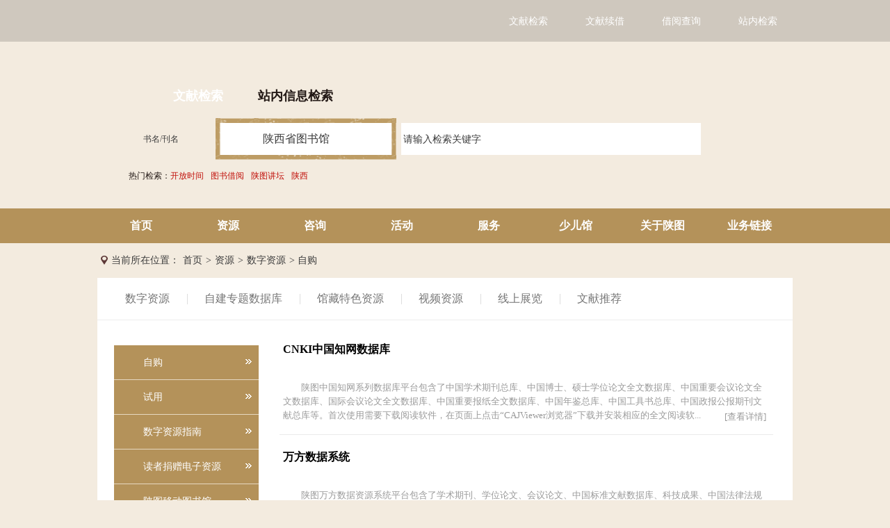

--- FILE ---
content_type: text/html
request_url: https://www.sxlib.org.cn/zy/szzy/zg/
body_size: 30926
content:
<!doctype html>
<html lang="en">
<head>
	<meta charset="UTF-8">
	<meta http-equiv="X-UA-Compatible" content="IE=edge"/>
<meta name="keywords" content="图书馆,陕西省,陕西省图书馆,陕西省图书馆官网,陕西图书馆,陕西图书馆网站,陕西省图书馆续借,陕西省图书馆网站,陕西省图书馆网上续借,陕西省图书馆少年儿童分馆,陕图讲坛,Apabi电子图书,万方数据系统,CNKI中国知网,中华连环画,维普考试资源系统,中外专利全文数据库,龙源电子期刊,全国报刊索引,试用数据库" />
<meta name="description" content="陕西省图书馆作为全省最大的综合性、研究型公共图书馆，是陕西地方文献收藏中心、全省图书馆业务工作与图书馆学研究协调协作中心、全省公共图书馆业务辅导中心、全国文化信息资源共享工程陕西分中心、陕西省古籍保护中心。" />

	<title>数字资源_自购</title>
         <link rel="shortcut icon" href="../../..//shantu1.ico" />

    <link rel="stylesheet" type="text/css" href="../../../images/public.css">
    <link rel="stylesheet" type="text/css" href="../../../images/style.css">
    <link rel="stylesheet" href="../../../images/shanlibrary.css" type="text/css" />
    <!-- <link rel="stylesheet" type="text/css" href="css/resources.css"> -->
	<script src="../../../images/jquery-1.9.1.min.js" type="text/javascript"></script>
    <script src="../../../images/shanlibrary.js" type="text/javascript"></script>
    <script type="text/javascript" src="../../../images/jishupc.js"></script>
</head>
<body class="main-body">
    <!-- 网站头部 logo -->
    <style>
	.four_class{
	color: #c1110b!important;
		border: 1px solid #c1110b!important;
	
	}
body a{outline:none;blr:expression(this.onFocus=this.blur());}
</style>
<script>
	window.onload = function zt(){
	if($(".mbTop").length>0){
		var tw=document.getElementById("tw").getElementsByTagName("a");   
		var tw1='数字资源';
		var tw3='自购';
 		var li=$("#mbtopHover").find("li");
  		var a=$("#mbtopHover").find("li a");
  		var n;
		//二级驻停
		for(var i=0;i<tw.length;i++){ 
   		var tw2=tw.item(i).innerText;
  		if(tw2==tw1 || tw2==tw3){
 			tw.item(i).setAttribute("class", "mbtopHover"); 
 			}
		}  
		//二级鼠标移动上去样式
		for(var i=0;i<=a.length;i++){
			if($(a[i]).hasClass("mbtopHover")){
				  n=i;
			}
		}
		$(li).mouseover(function(){
		if($(this).children("a").hasClass("mbtopHover")){
			return false;
			}
			else{
			$(this).siblings().children("a").removeClass("mbtopHover");
			$(this).children("a").toggleClass("mbtopHover");
				}
		})
		$(li).mouseout(function(){
			$(this).children("a").removeClass("mbtopHover");
			$(a[n]).toggleClass("mbtopHover");
		})
	}
		//three驻停
	if($(".left-top").length>0){
		var th=document.getElementById("th").getElementsByTagName("a");   
		var th1='自购';
		var th3='数字资源';
		var th4='4031';
		for(var i=0;i<th.length;i++){
		/*if(th4=='4048'){//兼容中文《》
			th.item(3).setAttribute("class", "leftHover"); 
			return false;
		}*/
		var th2=th.item(i).innerText;
		if(th2==th1 || th2==th3){
		th.item(i).setAttribute("class", "leftHover"); 
 				}
			}	  
		//三级鼠标移动样式
        var n1;
		var li1=$("#th").find("ul li");
		var a1=$("#th").find("ul li a");
		for(var i=0;i<=a1.length;i++){
			if($(a1[i]).hasClass("leftHover")){
				n1=i;
			}
		}
		$(li1).mouseover(function(){
		
			if($(this).children("a").hasClass("leftHover")){
			return false;
			}
			else{
			$(this).siblings().children("a").removeClass("leftHover");
			$(this).children("a").toggleClass("leftHover");
			}
		})
		$(li1).mouseout(function(){
			$(this).children("a").removeClass("leftHover");
			$(a1[n1]).toggleClass("leftHover");
		})
	}
	//右侧文章上导航驻停
	if($(".reg-notice-enter").length>0){
		var four=document.getElementById("four").getElementsByTagName("a");   
		var four1='自购';
		var four3='数字资源';
		for(var i=0;i<four.length;i++){ 
		var four2=four.item(i).innerText;
		if(four2==four1 || four2==four3){
		four.item(i).setAttribute("class", "four_class"); 
 				}
			}	  
		//三级鼠标移动样式
        var n2;
		var li2=$("#four").find("ul li");
		var a2=$("#four").find("ul li a");
		for(var i=0;i<=a2.length;i++){
			if($(a2[i]).hasClass("four_class")){
				n2=i;
			}
		}
		$(li2).mouseover(function(){
		
			if($(this).children("a").hasClass("four_class")){
			return false;
			}
			else{
			$(this).siblings().children("a").removeClass("four_class");
			$(this).children("a").toggleClass("four_class");
			}
		})
		$(li2).mouseout(function(){
			$(this).children("a").removeClass("four_class");
			$(a2[n2]).toggleClass("four_class");
		})
	}
}
	</script>
<!-- 网站头部 logo -->
<div class="headclear">
  <div class="head">
    <div class="headContent">
      <ul id="headcontent">



        
          <li class="click"> 
            <a href="https://uilas.sxlib.org.cn/" target="_blank" >文献检索</a>

         <!--
            <div class="headHover"> <img src="../../../images/home-tool-shape_03.png" />
              <p>
                  
              </p>
            </div>
         -->

          </li>
        

        
          <li class="click">
            <a href="https://uilas.sxlib.org.cn/NTRdrLogin.do#/personal" target="_blank" >文献续借</a>

         <!--
            <div class="headHover"> <img src="../../../images/home-tool-shape_03.png" />
              <p>
                
              </p>
            </div>
         -->

          </li>
        

        
          <li class="click"  style=" margin-right:10px;">
            <a href="https://uilas.sxlib.org.cn/NTRdrLogin.do#/personal" target="_blank" >借阅查询</a>

         <!--
            <div class="headHover"> <img src="../../../images/home-tool-shape_03.png" />
              <p>
                
              </p>
            </div>
         -->

          </li>
        

        
          <li class="click"> 
            <a href="http://was5.sxlib.org.cn/was5/web/search?channelid=271182&searchword=%E9%99%95%E5%9B%BE%E8%AE%B2%E5%9D%9B&orderby=-DOCRELTIME" target="_blank" >站内检索</a>

         <!--
            <div class="headHover"> <img src="../../../images/home-tool-shape_03.png" />
              <p>
                
              </p>
            </div>
         -->

          </li>
        


<!--
        
          <li class="click"> 
            <a href="http://ilink.sxlib.org.cn/uhtbin/webcat">文献检索</a>
            <div class="headHover"> <img src="../../../images/home-tool-shape_03.png" />
              <p>
                每周一9:00-13:00 系统维护，暂停服务!
              </p>
            </div>
          </li>
        

        
          <li class="click"> <a href="http://ilink.sxlib.org.cn/uhtbin/cgisirsi/0/陕西省馆/0/29/491/X/3
            ">
            网上续借
            </a>
            <div class="headHover"> <img src="../../../images/home-tool-shape_03.png" />
              <p>
                每周一9:00-13:00 系统维护，暂停服务!
              </p>
            </div>
          </li>
        


        
          <li class="click" style=" margin-right:10px;"> <a href="http://ilink.sxlib.org.cn/uhtbin/cgisirsi/0/陕西省馆/0/29/489/X/1
            ">
            借阅查询
            </a>
            <div class="headHover"> <img src="../../../images/home-tool-shape_03.png" />
              <p>
                每周一9:00-13:00 系统维护，暂停服务！
              </p>
            </div>
          </li>
        

        
          <li class="click"> <a href="http://ilink.sxlib.org.cn/uhtbin/cgisirsi/0/陕西省馆/0/29/490/X/2
            ">
            密码修改
            </a>
            <div class="headHover"> <img src="../../../images/home-tool-shape_03.png" />
              <P>
                每周一9:00-13:00 系统维护，暂停服务！
              </p>
            </div>
          </li>
        

-->

      </ul>
    </div>
  </div>
</div>
<!-- 站内搜索部分 -->
<script>

function WXsearch1(){
	var flag=true;
	var $this=$("#form1");
	var ev=window.event||ev;
	//第一个下拉框
	var $a_p=$("div[class=home-search-container]").find("p");
	var $a_pValue=$a_p.attr("p-value");
	//第二个下拉框
	var $b_p=$("div[class=home-search-label]").find("p");
	var $b_pValue=$b_p.attr("p-value");
	//检索
	//alert("1");
		var cc=$("#searchdata1").val();
		if (cc==""||cc=="请输入检索关键字")
		{
			alert("检索词不能为空！");
			if(ev.keyCode==13||ev.which==13)
			  {
				window.event.returnValue = false; 
				 ev.preventDefault();
			   }
			flag=false;	
		}
		window.event.returnValue = false; 
	$this.find("input[name=searchType]").val($a_pValue);
	$this.find("input[name=libid]").val($b_pValue);

      var searchKey = cc;
      var type = $a_pValue;
      var leftCurLib = $b_pValue;

	if(flag){

	// $this.submit();

      // window.location.href = "https://uilas.sxlib.org.cn/#/RdrBookRetr?searchKey="+searchKey+"&type="+type+"&searchWay=prv&pageSize=20&sortField=pubyear&sortBy=desc&leftCurLib="+leftCurLib

         window.open("https://uilas.sxlib.org.cn/#/RdrBookRetr?searchKey="+searchKey+"&type="+type+"&searchWay=prv&pageSize=20&sortField=pubyear&sortBy=desc&leftCurLib="+leftCurLib,'_blank')


	}
}

</script>
<div class="search">
  <div class="home-search">
    <div class="home-search-tips"> <a href="javascript:void(0)" class="cur" style="width: 120px">文献检索</a> <a href="javascript:void(0)" class="l-cur" style="width: 160px;" >站内信息检索</a> </div>
    <div class="home-search-container" >
      <div class="home-search-title" >
        <div class="home-search-list">
          <p class="search-list-label" p-value="name" style="font-size: 12px;">书名/刊名</p>
          <div class="search-list-container" style="z-index: 99;">
            <ul>
                                    <li li-value="name" style="font-size: 12px;">书名/刊名</li>
                                    <li li-value="seriesbook" style="font-size: 14px;">丛书名</li>
                                    <li li-value="author" style="font-size: 14px;">作者</li>
                                    <li li-value="classno" style="font-size: 14px;">分类号</li>
                                    <li li-value="isbnsrh" style="font-size: 12px;">ISBN/ISSN</li>
                                    <li li-value="callno" style="font-size: 14px;">索书号</li>
                                    <li li-value="subject" style="font-size: 14px;">主题词</li>
                                    <li li-value="publish" style="font-size: 14px;">出版社</li>
                                    <li li-value="pubyear" style="font-size: 14px;">出版年</li>
                                    <li li-value="text" style="font-size: 14px;">任意词</li> 
            </ul>
          </div>
        </div>
      </div>
      <div class="home-search-label"> <img class="home-search-label-bg" src="../../../images/public-border2.png" alt="" />
        <div class="home-search-list">
          <p class="search-list-label" p-value="SXL">陕西省图书馆</p>
          <div class="search-list-container" style="z-index: 99;">
            <ul>
              <!-- <li li-value="">ALL</li> -->
              <li li-value="SXL">陕西省图书馆</li>
	      <!-- <li li-value="2">少年儿童馆</li> -->

            </ul>
          </div>
        </div>
      </div>

      <div class="home-search-form">

<!-- <form action="https://uilas.sxlib.org.cn/NTRdrBookRetr.do" id="form1" method="post" name="searchform" target="_blank" >
     <form action="/hd/tzgg/202308/t20230816_1125111.html" id="form1" method="post" name="searchform" target="_blank" >
 -->

<form id="form1" name="searchform" target="_blank" >

  <input name="searchType" type="hidden" />
  <input name="libid" type="hidden" />
  <input type="text" name="searchKey" id="searchdata1" value="请输入检索关键字" onKeyPress="if (event.keyCode == 13) WXsearch1();" />

<!--
  <input type="hidden" name="searchWay" value="searchWayPrv" />
  <input type="hidden" name="pageNum" value="10" />
  <input type="hidden" name="matchType" value="name" />
  <input type="hidden" name="matchSort" value="desc" />
-->

  <input type="button" onClick="WXsearch1()" />


</form>
      </div>

     <!--
      
        <p class="home-search-explain" ><a href="../../../ggqy/znjw/201608/t20160809_322065.html
          " style="color:#221815">
          智能架位使用说明
          </a></p>
      
      -->

      <!-- <a href="https://uilas.sxlib.org.cn/search.do" class="senior-enter">高级检索</a> -->

    </div>
    
    <div class="home-search-container" style="display: none;margin-left: 0px">



<!--
      <script type="text/javascript">
	function submitsearch(){
		var result=$("#textfield").val();
		result=$.trim(result);
 //var reg= /\<|\>|%|\&|\+|\-|\||\;|\$|\@|\'|\"|\(|\)|\,/g;
      var reg =/[`~!\-\(\)@#$%^&*_+<>{}\/'[\]]/im;
	 if(reg.test(result)){
		alert('您输入的信息包含非法字符!');
		return false;
}
		if(result=="请输入检索关键字" || result=="" || result== null){
			alert("请输入检索条件!");
			return false;
		}else{
			result = result.replace(/-/g,"\-");
			result= result.replace("(","\(");
			result= result.replace(")","\)");
			document.searchform_zd.searchword.value=result;
		}
 
 }
 </script>
      <div class="home-search-form home-search-form-l search-secondary-form">
        <form action="http://was5.sxlib.org.cn/was5/web/search" method="post" id="search"  name="searchform_zd" target="_blank" onSubmit="return submitsearch()">
          <input type="hidden" name="channelid" value="271182" />
          <input type="hidden" name="searchword" value="" />
          <input type="text" name="textfield" id="textfield" value="请输入检索关键字" />
          <input type="submit" value="" class="submit" />
        </form>
      </div>
-->


<div class="home-search-form home-search-form-l search-secondary-form">
  <form id="search"  name="searchform_zd">  
    <input type="text" name="textfield" id="textfield" value="请输入检索关键字" />
    <input type="submit" value="" class="submit" />
  </form>
</div>

<script>

    document.getElementById("search").addEventListener("submit", function(event) {
		
      event.preventDefault(); // 阻止表单默认提交行为
      
	  var result = document.getElementById("textfield").value;  
	  
	  var reg =/[`~!\-\(\)@#$%^&*_+<>{}\/'[\]]/im;
	  
	 if(reg.test(result)){
		alert('您输入的信息包含非法字符!');
		return false;
        }
		if(result=="请输入检索关键字" || result=="" || result== null){
			alert("请输入检索条件!");
			return false;
		}else{
			result = result.replace(/-/g,"\-");
			result= result.replace("(","\(");
			result= result.replace(")","\)");
			
			// document.searchform_zd.searchword.value=result;			
			//window.location.href = "http://was5.sxlib.org.cn/was5/web/search?channelid=271182&searchword="+result;

            window.open("http://was5.sxlib.org.cn/was5/web/search?channelid=271182&searchword="+result+"&orderby=-DOCRELTIME",'_blank');

			
		}
	  
     
    });
</script>









    </div>
  </div>
  <div class="search-bottom">
    <ul>
      <li>热门检索：</li>     
      <!-- <iframe src="/ggqy/web/" frameBorder="0" width="370" height="30"   scrolling="no" allowtransparency="true"></iframe> -->
    </ul>
    <style>
.search-bottom2 { height: 55px; padding: 15px 60px 0; }
.search-bottom2 ul { position: relative; float: left; list-style:none;  margin: 0; padding: 0; }
.search-bottom2 ul li { float: left; color: #221815; font-size: 12px;  margin: 0; padding: 0; }
.search-bottom2 ul li a { color: #c1110b; margin-right: 10px; text-decoration: none; }
</style>
<div class="search-bottom2" style=" /* background-color:transparent; min-width:auto; padding-left:0px; height:auto; */ margin-top:-15px;">
  <ul>
    <li> <a target="_blank" href="http://was5.sxlib.org.cn/was5/web/search?channelid=271182&searchword=%E5%BC%80%E6%94%BE%E6%97%B6%E9%97%B4">开放时间 </a> </li>
    <li> <a target="_blank" href="http://was5.sxlib.org.cn/was5/web/search?channelid=271182&searchword=%E5%9B%BE%E4%B9%A6%E5%80%9F%E9%98%85">图书借阅 </a> </li>
    <li> <a target="_blank" href="http://was5.sxlib.org.cn/was5/web/search?channelid=271182&searchword=%E9%99%95%E5%9B%BE%E8%AE%B2%E5%9D%9B">陕图讲坛 </a> </li>
    <li> <a target="_blank" href="http://was5.sxlib.org.cn/was5/web/search?channelid=271182&searchword=%E9%99%95%E8%A5%BF">陕西 </a> </li>
  </ul>
</div>
  </div>
</div>
<!-- 主体内容 -->
<div class="content">
<!-- 内容选择区 -->
<div class="contentHead">
  <div class="conTop" id="on">
    <ul>
      <li><a href="../../../" class="">首页</a></li>
      <li><a href="../../
        " class="">资源</a></li>
      <li><a href="../../../zx/
        " class="">咨询</a></li>
      <li><a href="../../../hd/
        " class="">活动</a></li>
      <li><a href="../../../fw/
        " class="">服务</a></li>
      <li><a href="../../../sefg/
        " class="">少儿馆</a></li>
      <li><a href="../../../gyst/
        " class="">关于陕图</a></li>
      <li><a href="../../../ywlj/
        " class="">业务链接</a></li>
    </ul>
  </div>
</div>
        <!-- 中心内容 -->
		<div class="conMid">
            <!-- 内容导航 -->
			<div class="conMid-top">
				<ul><li>
					<img src="../../../images/page.png" />当前所在位置：<a href="../../../" target="_self" title="首页">首页</a>><a href="../../" target="_self" title="资源">资源</a>><a href="../" target="_self" title="数字资源">数字资源</a>> 自购
			</li></ul>
			</div>
            <!-- 内容正文 -->
			<div class="conMid-bot">
                <!-- 内容分类 -->
				<div class="mbTop" id="tw">
					<ul id="mbtopHover">
					
                        <li><a href="../" class="" >数字资源</a><span style="padding:0px 0px;"></span></li>
					
                        <li><a href="../../zjztsjk/" class="" >自建专题数据库</a><span style="padding:0px 0px;"></span></li>
					
                        <li><a href="../../gctszy/" class="" >馆藏特色资源</a><span style="padding:0px 0px;"></span></li>
					
                        <li><a href="../../spzy/" class="" >视频资源</a><span style="padding:0px 0px;"></span></li>
					
                        <li><a href="../../xszl/" class="" >线上展览</a><span style="padding:0px 0px;"></span></li>
					
                        <li><a href="../../wxtj/" class="" >文献推荐</a></li>
					
					</ul>
				</div>
                <!-- 内容信息 -->
                <div class="core">
                    <!-- 左侧 -->
                    <div class="left">
                        <!-- 左侧选择 -->
                        <div class="left-top"  id="th">
                            <ul>
								
                                <li><a href="./" class="">
								
								自购</a>
								
								<img src="../../../images/public-left-right.png" /></li>
								
								
                                <li><a href="../sy/" class="">
								
								试用</a>
								
								<img src="../../../images/public-left-right.png" /></li>
								
								
                                <li><a href="../szzyzn/" class="">
								
								数字资源指南</a>
								
								<img src="../../../images/public-left-right.png" /></li>
								
								
                                <li><a href="../dzjzzy/" class="">
								
								读者捐赠电子资源</a>
								
								<img src="../../../images/public-left-right.png" /></li>
								
								
                                <li><a href="../stydtsg/" class="">
								
								陕图移动图书馆</a>
								
								<img src="../../../images/public-left-right.png" /></li>
								
								

								<!--数字图书临时链接-->
                                                                <!--
								<li><a href=" ../stydtsg/202601/t20260105_1168568.html" target="_blank" class="">
								陕图移动图书馆</a>
								<img src="../../../images/public-left-right.png" /></li>
                                                                


								<li><a href="" target="_blank" class="">                                                                         								
								</a>
								<img src="../../../images/public-left-right.png" />
								</li>
                                                              
                                                                

								<li><a href="" target="_blank" class="">
                                                                         								
								</a>
								
								<img src="../../../images/public-left-right.png" /></li>
                                                                -->




                            </ul>
                        </div>
                        <!-- 左侧轮播图 -->
                        <div class="left-bottom" id="banner">
                            <ul>
                                <li class="on"></li>
                                <li></li>
                                <li></li>
                                <li></li>
                            </ul>
                            <div id="banner_list"> 
								
                                <a href="https://www.sxlib.org.cn/dfzy/sjk/">
								<img src="../../../ggqy/zytj/201607/W020170301627904106282.jpg" /></a> 
								
                                <a href="https://www.sxlib.org.cn/dfzy/hsss/">
								<img src="../../../ggqy/zytj/201607/W020170301628376628425.png" /></a> 
								
                                <a href="https://www.sxlib.org.cn/dfzy/sxfjwhzybk/">
								<img src="../../../ggqy/zytj/201607/W020170301628710780216.jpg" /></a> 
								
                                <a href="https://www.sxlib.org.cn/dfzy/sxmjms/default.html">
								<img src="../../../ggqy/zytj/201607/W020170301629043685908.jpg" /></a> 
								
                            </div>
                        </div>
                    </div>
                    <!-- 右侧 -->
                    <div class="right">
                        <!-- 右侧文章-->
                        <div class="right-top" >
						  
                           <div class="resource-summarize-list">
                            <!-- 标题链接 改 -->
                               <a class="resource-summarize-listA" href="./201609/t20160901_379320.html">
			       CNKI中国知网数据库</a>

                               <!-- <div style="width: 80%;margin-left: 2em;"><p></p></div> -->

                               <p> <br/>　　陕图中国知网系列数据库平台包含了中国学术期刊总库、中国博士、硕士学位论文全文数据库、中国重要会议论文全文数据库、国际会议论文全文数据库、中国重要报纸全文数据库、中国年鉴总库、中国工具书总库、中国政报公报期刊文献总库等。首次使用需要下载阅读软件，在页面上点击“CAJViewer浏览器”下载并安装相应的全文阅读软... <a href="./201609/t20160901_379320.html" style="float:right">[查看详情]</a></p>
  
<!--                             
  <p style="text-indent:2em;"><a href="http://113.200.228.29/one" style="color:#000000; font-weight:700; padding-left:0px;">http://113.200.228.29/one</a></p>
-->
                               </div>
			       
                           <div class="resource-summarize-list">
                            <!-- 标题链接 改 -->
                               <a class="resource-summarize-listA" href="./201609/t20160901_379321.html">
			       万方数据系统</a>

                               <!-- <div style="width: 80%;margin-left: 2em;"><p></p></div> -->

                               <p> <br/>　　陕图万方数据资源系统平台包含了学术期刊、学位论文、会议论文、中国标准文献数据库、科技成果、中国法律法规全文库、企业服务系统、中华医学会电子期刊数据库、万方视频库、万方地方志数据库等。首次使用需要下载安装PDF阅读器软件，采用国际通用的PDF格式，是真正意义上的电子期刊，保持了期刊的原貌，符合读者阅读习惯。<br/>... <a href="./201609/t20160901_379321.html" style="float:right">[查看详情]</a></p>
  
<!--                             
  <p style="text-indent:2em;"><a href="http://wanfang.sxlib.org.cn/" style="color:#000000; font-weight:700; padding-left:0px;">http://wanfang.sxlib.org.cn/</a></p>
-->
                               </div>
			       
                           <div class="resource-summarize-list">
                            <!-- 标题链接 改 -->
                               <a class="resource-summarize-listA" href="./202512/t20251224_1167921.html">
			       陕西文献集成数据库</a>

                               <!-- <div style="width: 80%;margin-left: 2em;"><p></p></div> -->

                               <p> <br/>　　陕西文献集成数据库，是陕西省社会科学院、陕西省古籍整理办公室与古联（北京）数字传媒科技有限公司合作建设的大型地方文献集成类数据库，同时也是陕西省“十四五”古籍整理出版规划重大项目的阶段性成果。其内容以陕西地方及历代涉陕的古代文献、金文集成、碑刻墓志，以及当代学人对古代文献典籍的学术研究成果等为对象，分... <a href="./202512/t20251224_1167921.html" style="float:right">[查看详情]</a></p>
  
<!--                             
  <p style="text-indent:2em;"><a href="" style="color:#000000; font-weight:700; padding-left:0px;"></a></p>
-->
                               </div>
			       
                           <div class="resource-summarize-list">
                            <!-- 标题链接 改 -->
                               <a class="resource-summarize-listA" href="./202512/t20251223_1167904.html">
			       万方地方志数据库</a>

                               <!-- <div style="width: 80%;margin-left: 2em;"><p></p></div> -->

                               <p> <br/>　　《万方地方志知识服务系统》以地方志为核心资源，以知识发现和知识挖掘为设计思想，同时结合GIS技术，全面系统整合我国现有新旧方志文献资源，给用户提供数字化、可视化、时空一体化的互动体验。平台资源内容纵贯整个社会发展历史，横及社会各个门类，从历史到当代，从政治到经济，从自然资源到人文遗产，是国内第一个时间跨... <a href="./202512/t20251223_1167904.html" style="float:right">[查看详情]</a></p>
  
<!--                             
  <p style="text-indent:2em;"><a href="" style="color:#000000; font-weight:700; padding-left:0px;"></a></p>
-->
                               </div>
			       
                           <div class="resource-summarize-list">
                            <!-- 标题链接 改 -->
                               <a class="resource-summarize-listA" href="./202503/t20250326_1154733.html">
			       设计师之家数字图书馆</a>

                               <!-- <div style="width: 80%;margin-left: 2em;"><p></p></div> -->

                               <p> &nbsp;“设计师之家数字图书馆”正式开通使用！<br/>　　资源库简介：<br/>　　『设计师之家数字图书馆』是针对图书馆和教学单位推出的“学、阅、练、赛”一体化艺术设计知识服务平台，分为［数字教程］［电子图书］［设计中心］［艺术素养］［期刊杂志］［数字展馆］［大家访谈］［专题学习］［行业资讯］［设计圈子］［赛事活动］十一大功能模... <a href="./202503/t20250326_1154733.html" style="float:right">[查看详情]</a></p>
  
<!--                             
  <p style="text-indent:2em;"><a href="" style="color:#000000; font-weight:700; padding-left:0px;"></a></p>
-->
                               </div>
			       
                        </div>
                        <!-- 右侧分页 -->
                        <div class="core-paging-s">
                            <style>
	.core-paging-s a{display:inline-block;width:auto;height:26px;margin:0px 5px;border:1px solid #dadada;border-radius:2px;font-size:14px;color:#8f8e8e;line-height:26px;text-align:center;padding:0px 10px;}
.core-paging-s a:hover{
	background-color:#e53030;
	border:1px solid #e53030;
	color:#fff;
}
.core-paging-s{
	position:relative;
	float:left;
TEXT-ALIGN: center;
	padding-bottom:50px;
}
span {padding:0px 10px;}
</style>
<span id='pagenav_0' >1</span><a id='pagenav_1' target='_self' href='index_1.html'>2</a><a id='pagenav_2' target='_self' href='index_2.html'>3</a><a id='pagenav_3' target='_self' href='index_3.html'>4</a><a id='pagenav_4' target='_self' href='index_4.html'>5</a><a id='pagenav_1' target='_self' href='index_1.html'>下一页</a><a id='pagenav_nextgroup' target='_self' href='index_6.html'>下5页</a><a id='pagenav_tail' target='_self' href='index_6.html'>尾页</a>   
                        </div>
                    </div>               
			    </div>
		    </div>
        <!-- 底部信息 -->
        <style>
.conBottom a{
	
	color:#837c75;
}
.conBottom  a:hover{
	color: #e53030;
}
</style>
<div class="conBottom clearfix">
            <ul style="margin-left: 40px;">
                <li><a href="../../../gyst/stjj/" style="margin-left:-50px;">陕图简介</a></li>
                <li><a href="../../../gyst/lxwm/">联系我们</a></li>
                <li><a href="../../../ggqy/indexmap/">站点地图</a></li>
            </ul>
		<style>
			.conBottom P IMG{ padding-bottom:2px;}
		</style>
           <a href='http://bszs.conac.cn/sitename?method=show&id=33A566866AD95B6FE053012819AC5F06' target="_blank"> <img src="../../../images/home-footer-icon1_06.png" class="conBottom-img" /></a>
            <p>陕西省图书馆 版权所有 <a href="https://beian.miit.gov.cn/#/Integrated/index">陕ICP备10200749号-2</a> 地址：西安市长安北路14号 邮编：710061<br/>

Copyright © www.sxlib.org.cn All Rights Reserved.  

<br/>
<a target="_blank" href="http://www.beian.gov.cn/portal/registerSystemInfo?recordcode=61010302000957"><img src="../../../images/beian.png" style="padding: 0px;    position: relative;" /><span style="height:20px;line-height:20px;margin: 0px 0px 0px 5px; padding: 0px; color:#939393;">陕公网安备 61010302000957号</span></a>
</p>
        </div>
<div style="display:none">您是第 <span id="visitCount"></span> 位访客！</div>   
	</div>

<!--智能咨询地址 -->
</body>
</html>

--- FILE ---
content_type: text/css
request_url: https://www.sxlib.org.cn/images/public.css
body_size: 597
content:
@charset "UTF-8";

body,div,dl,dt,dd,ul,ol,li,h1,h2,h3,h4,h5,h6,form,input,textarea,p,a,span{ margin: 0; padding: 0; }
img{ border:0; vertical-align:middle;}
ul,li{list-style:none;}
button,input,textarea{outline:none;border: none;}
textarea{resize: none;}
body{font-family:"Microsoft YaHei","微软雅黑";color:#666;}
a{text-decoration:none;}
.clearfix:before,.clearfix:after{display:table;content:"";line-height:0;}
.clearfix:after{clear:both;}
.clearfix{
	clear: both;
	*zoom:1;}
.lf{float: left;}
.rt{float: right;}
.com-width{
    width: 1000px;
    margin: 0px auto;
}



--- FILE ---
content_type: text/css
request_url: https://www.sxlib.org.cn/images/style.css
body_size: 31445
content:
@charset "UTF-8";
.page{
    position: absolute;
    z-index: 1;
    left: 0px;
    top: 100%;
}
#pageSearch{
    top: 0px;
}
.home-container{
    position: relative;
    overflow: hidden;
}

/*左边浮动框*/
.float-right-box{
    height: 376px;
    position: absolute;
    left: 20px;
    top: 50%;
    margin-top: -188px;
    z-index: 3;
}
.float-right-box ul li{
    width: 48px;
    height: 48px;
    position:relative;
    margin: 5px 0px;
    cursor: pointer;
}
.weChat-box:hover{
    background: url(right-icon-hover_01.png);
}
.weiBo-box:hover{
    background: url(right-icon-hover_03.png);
}
.yiXin-box:hover{
    background: url(right-icon-hover_05.png);
}
.mobile-box:hover{
    background: url(right-icon-hover_07.png);
}
.phone-box:hover{
    background: url(right-icon-hover_09.png);
}
.Email-box:hover{
    background: url(right-icon-hover_11.png);
}
.help-box:hover{
    background: url(right-icon-hover_13.png);
}


.weChat-box{
    background: url(right-icon_01.png);
}
.weiBo-box{
    background: url(right-icon_03.png);
}
.yiXin-box{
    background: url(right-icon_05.png);
}
.mobile-box{
    background: url(right-icon_07.png);
}
.phone-box{
    background: url(right-icon_09.png);
}
.Email-box{
    background: url(right-icon_11.png);
}
.help-box{
    background: url(right-icon_13.png);
}

.float-right-box ul li:hover .right-box-show{
    display: block;
}
.right-box-show{
    padding-left: 10px;
    position: absolute;
    left: 48px;
    top:50%;
    display: none;
}
.float-layout-container{
    position: relative;
    width: 96px;
    border: 2px solid #5d3837;
    background: #f8f1e3;
    padding: 9px 8px;
}
span.float-layout-shape{
    display: block;
    background: url(right-hover-shape_14.png) no-repeat left center;
    width: 10px;
    height: 14px;
    right: 100%;
    top: 50%;
    margin-top:-5px;
    position: absolute;
}
.float-code-warp img{
    display: block;
    margin-left: auto;
    margin-right: auto;
    border: 4px solid #c3ab78;
    margin-bottom: 7px;
}

.float-code-warp p{
    text-align: center;
    line-height: 1;
    font-size: 12px;
    color: #808080;
}
p.float-center-line{
    height: 1px;
    background: #e1d7c3;
    margin: 14px auto;
}
.float-layout-tips h1{
    font-weight: normal;
    font-size: 14px;
    color: #cc221e;
    line-height: 24px;
    padding: 0px 13px;
    text-align: center;
}
.float-layout-tips a{
    display: block;
    margin-top: 6px;
    text-align: center;
    height: 30px;
    color: #ffffff;
    background:#5d3837;
    line-height: 30px;
    font-size: 14px;
}
.float-layout-tips a:hover{
    background: #c0a264;
}
/*右边导航*/
.home-inner-nav{
    position: absolute;
    right: 28px;
    height: 325px;
    top: 50%;
    margin-top: -164.5px;
    z-index: 3;
}
.home-inner-nav ul li{
    border-radius: 3px;
    background: rgb(93,56,55);
    background: rgba(93,56,55,0.6);

}
.home-inner-nav ul li:hover{
    background: #c11c19;
}
.home-inner-nav ul li a{
    display: block;
    width: 70px;
    height: 30px;
    border-radius: 3px;
    text-align: center;
    line-height: 30px;
    color: #ffffff;
    margin: 5px 0px;
    font-size: 12px;
}

.home-inner-nav ul li.nav-cur{
    background: #c11c19;
}
.home-inner-nav ul li.nav-cur a{
    height: 30px;
    padding-top: 40px;
    font-weight: 600;
}
.home-inner-nav ul li.nav-cur .nav-search{
    background: url(nav-search-icon_03.png) no-repeat center 15px;
}
.home-inner-nav ul li.nav-cur .nav-resources{
    background: url(nav-resousce-icon_07.png) no-repeat center 15px;
}
.home-inner-nav ul li.nav-cur .nav-help{
    background: url(nav-help-icon_10.png) no-repeat center 15px;
}
.home-inner-nav ul li.nav-cur .nav-activity{
    background: url(nav-activity-icon_13.png) no-repeat center 15px;
}
.home-inner-nav ul li.nav-cur .nav-service{
    background: url(nav-service-icon_16.png) no-repeat center 15px;
}
.home-inner-nav ul li.nav-cur .nav-about{
    background: url(nav-about-icon_20.png) no-repeat center 9px;
}
.home-inner-nav ul li.nav-cur .nav-literature{
    background: url(nav-link-icon_23.png) no-repeat center 13px;
}
.home-inner-nav ul li.nav-cur .nav-link{
    background: url(nav-link2-icon_03.png) no-repeat center 14px;
}

/*头部导航*/
.home-header{
    height: 60px;
    position: absolute;
    left: 0px;
    top: 0px;
    z-index: 2;
    width: 100%;
}
.home-nav ul li a{
    font-size: 16px;
    color: #ffffff;
}
.home-nav ul li{
    line-height: 60px;
    float: left;
    padding: 0px 15px;
}
.home-nav ul li:hover a{
    color: #b38532;
}
.home-nav ul li.cur a{
    color: #b38532;
}
.home-tool{
    float: right;
    padding-top: 15px;
}
.home-tool-box{
    height: 30px;
    width: 100px;
    border-radius: 5px;
    background: url(top-bg2.png);/*兼容ie8的圆角 --改*/
    position: relative;
    float: left;
    margin-left: 10px;
}
.home-tool-borrow,.home-tool-search{
    background: url(top-bg2.png);/*兼容ie8的圆角 --改*/
}
.home-tool-label{
    text-align: center;
    line-height: 30px;
}
.home-tool-label a{
    font-size: 14px;
    color: #ffffff;
}
.home-tool-borrow .home-tool-label a,.home-tool-search .home-tool-label a{
    color: #fff;/*字体颜色 --改*/
}
.home-tool-box:hover{
    background: url(top-bg1.png);/*兼容ie8的圆角 --改*/
}

.home-tool-box:hover .home-tool-container{
    display: block;
}
.home-tool-container{
    position: absolute;
    top: 42px;
    background: #ffffff;
    height: 30px;
    line-height: 30px;
    padding: 0px 20px;
    border-radius: 3px;
    left: 50%;
    box-shadow: 0px 0px 3px 0px rgba(8,1,3,.42);
    white-space: nowrap;
    display: none;
}
.home-tool-container p{
    font-size: 14px;
    color: #3b3b3b;
    text-align: center;
}
span.home-tool-shape{
    background: url(home-tool-shape_03.png) no-repeat left center;
    display: block;
    width: 15px;
    height: 9px;
    position: absolute;
    top: -9px;
    left: 50%;
    margin-left: -7.5px;
}
/*主页搜索*/
.page-bg{
    position: absolute;
    z-index: -1;
    height: 100%;
    width: 100%;
    overflow: hidden;
}
.page-bg img{
    position: absolute;
    display: block;
    z-index: -1;
}
.home-logo{
    width: 562px;
    margin-left: auto;
    margin-right: auto;
}
.home-logo img{
    display: block;
}
.home-notice{
    height: 20px;
    overflow: hidden;
    padding-left: 15px;
    margin-top: 70px;
}
.home-notice-icon{
    float: left;
    height: 20px;
    width: 100px;
    margin-right: 8px;
    background: url(home-notice-icon_03.png) no-repeat 70px center;
}

.home-notice-icon a{ font-weight: bold; color: #b91513; 
}

.home-notice-container{
    float: left;
    height: 20px;
    position: relative;
}
.home-notice-container p{
    left: 0px;
    position: absolute;
    line-height: 20px;
    max-width: 400px;
    overflow: hidden;
    text-overflow: ellipsis;
    white-space: nowrap;
}
.home-notice-container p a{
    font-size: 12px;
    font-family: SimSun,'宋体';
    color: #d14c45;
}
.home-notice-container p a:hover{
    color:#221815 ;
}
.home-search{
    margin-left: 105px;
}
.home-search-tips{
    height: 36px;
    overflow: hidden;
}
.home-search-tips a{
    font-family: SimSun, '宋体';
    line-height: 36px;
    height: 36px;
    float: left;
    color: #221815;
    font-size: 18px;
    font-weight: 600;
    text-align: center;
}

.home-search-tips a.cur{
    line-height: 36px;
    height: 36px;
    text-align: center;
    color: #ffffff;
    font-family: SimSun, '宋体';
    font-size: 18px;
    font-weight: 600;
    background: url(wx-search-bg_07.png) no-repeat center center;
    float:left;
}
.home-search-tips a.l-cur.cur{
    background: url(wx-search-l_03.png) no-repeat center center;
}
.home-search-title{
    width: 94px;
    height: 66px;
    float: left;
    padding: 7px 13px;
    background: url(home-search-title_03.jpg) no-repeat 0px center;
}
.home-search-title-l{
    background: url(home-search-title-l_03.jpg) no-repeat right center;
}
.home-search-list{
    height: 24px;
    position: relative;
    margin-top: 21px;
}
.search-list-label{
    height: 24px;
    padding-right: 28px;
    text-align: center;
    line-height: 24px;
    font-size: 16px;
    color: #3b3b3b;
    background: url(search-list-icon_04.jpg) no-repeat right center;
    cursor: pointer;
}
.search-list-container{
    display: none;
    position: absolute;
    top: 44px;
    left: 0px;
    background: #ffffff;
    width: 100%;
    padding-bottom: 5px;
    max-height: 150px;
    overflow-y: auto;
}
.search-list-container ul li{
    margin-left: 10px;
    line-height: 30px;
    height: 30px;
    color: #3b3b3b;
    font-size: 16px;
    cursor: pointer;
    max-width: 90%;
    white-space:nowrap; 
    text-overflow:ellipsis; 
    overflow: hidden;
}
.search-list-container ul li:hover{
    color: #c1110b;
}
.home-search-label{
    width: 246px;
    height: 66px;
    float: left;
    padding: 7px;
    margin-left: 5px;
}
.home-search-form{
    float: left;
    width: 497px;
    padding: 7px;
    background: url(serch-form-bg_03.jpg) no-repeat 0 center;
    height: 66px;
}
.home-search-form-l{
    background: url(home-search-form-l_05.jpg) no-repeat right 0px;
}
.home-search-form input[type=button]{
    width: 66px;
    height: 66px;
    cursor: pointer;
    background: url(search-btn-bg_03.png) no-repeat;
}
.home-search-form input{
    height: 66px;
    line-height: 66px;
    line-height: 66px\9;
    display: block;
    float: left;
}
.home-search-form input[type=text]{
    padding-left: 3px;
    width: 428px;
    font-size: 14px;
    color: #3b3b3b;
}
.home-search-form input::-webkit-input-placeholder {
    color: #cdc4b5;
}
.home-search-form input:-moz-placeholder{
    color: #cdc4b5;
}
.home-search-form input::-moz-placeholder {
    color: #cdc4b5;
}
.home-search-form input:-ms-input-placeholder {
    color: #cdc4b5;
}
.home-search-container{
    margin-top: 14px;
    height: 80px;
    position: relative;
    width: 896px;
    margin-left: -40px;

}
.home-search-explain{
    position: absolute;
    right: 0px;
    font-size: 12px;
    color: #221815;
    line-height: 14px;
    height: 14px;
    padding-left: 20px;
    background: url(home-search-explain_03.png) no-repeat left center;
    bottom: 100%;
    margin-bottom: 14px;
}
.senior-enter{
    position: absolute;
    left: 100%;
    font-size: 12px;
    color: #221815;
    height: 12px;
    display: block;
    margin-left: 16px;
    top: 60px;
    width: 48px;
    line-height: 12px;
}
.senior-enter:hover{
    color: #c1110b;
}
.search-hot{
    margin-top: 17px;
    font-size: 12px;
    color: #221815;
    line-height: 12px;
    height: 12px;
}
.search-hot p a{
    color: #c1110b;
    margin-right: 13px;
}
.search-hot p a:hover{
    color: #221815;
}
.home-page-title{
    margin-top: 70px;
}
.home-page-title h1{
    font-weight: 600;
    color: #221815;
    font-size: 30px;
    line-height: 30px;
    text-align: center;
    margin-bottom: 6px;
    font-family: SimSun, '宋体';
}
.home-page-title p{
    font-size: 14px;
    line-height: 30px;
    padding: 0px 160px;
    text-align: center;
}
.page-resources-tips{
    color: #000;
}
.resources-center-img img{
    display: block;
}
.resources-center-link{
    height: 160px;
    overflow: hidden;
    background: #ffffff;
    padding: 10px 10px;
}
.resources-center-enter{
    height: 60px;
    display: block;
    background: url(resources-center-enter_03.jpg) no-repeat 246px center #eae0d9;
}
.resources-center-enter:hover{
    background: url(resources-center-enter-hover_05.jpg) no-repeat 246px center #da5b1b;
}
.page-resources-container{
    margin-top: 20px;
    overflow: hidden;
}
.page-resources-center{
    width: 300px;
    height: 400px;
    overflow: hidden;
    float: left;
    margin: 0px  10px;
}
.resources-center-link ul li{
    margin: 0px 10px;
    width: 120px;
    float: left;
    overflow: hidden;
    text-overflow: ellipsis;
    white-space: nowrap;
    line-height: 36px;
}
.resources-center-link ul li a{
    font-size: 15px;
    color: #221815;
}
.resources-center-link ul li a:hover{
    color:#c1110b ;
}
.resources-center-enter p{
    font-size: 20px;
    font-weight: 600;
    color: #5d2e1e;
    margin-left: 25px;
    line-height: 60px;
    font-family: SimSun, '宋体';
}
.resources-center-enter:hover p{
    color: #ffffff;
}


a.page-resources-more{
    display: block;
    color: #000; /*颜色 --改*/
    font-size: 12px;
    line-height: 32px;
    border: 1px solid #000;/*颜色 --改*/
    width: 148px;
    height: 32px;
    margin-left: auto;
    margin-right: auto;
    text-align: center;
    margin-top: 20px;
}
.page-resources-more:hover{
    color: #da5b1b;
    border: 1px solid #da5b1b;
}
.page-help-tips{
    color: #c2c2c2;
}
.help-tool{
    display: block;
    text-align: center;
    font-size: 14px;
    color: #3b3b3b;
}
.help-tool {
    width: 120px;
    float: left;
}
.help-tool-warp{
    padding: 0px 20px;
}
.help-tool-icon{
    height: 69px;
    margin-bottom: 17px;
}
.help-tool-label a{
    font-size: 14px;
    color: #3b3b3b;

}
.help-tool-label a:hover{
    color: #c1110b;
}
.help-tool-label{
    line-height: 14px;
}
.help-tool-warp{
    overflow: hidden;
    margin-top: 40px;;
}
.help-problem{
    border: 1px solid #e5e5e5;
    width: 258px;
    height: 178px;
    padding: 0px 20px;
    overflow: hidden;
    float: left;
    margin: 0px 10px;
    background: #ffffff;
}
.help-problem:hover{
    box-shadow: 0px 0px 3px 0px rgba(8,1,3,.3);
}
h1.help-problem-title{
    font-size: 16px;
    color: #3b3b3b;
    line-height: 16px;
    font-weight: normal;
    margin-top: 30px;
    margin-bottom: 20px;
}
.help-problem-list li{
    line-height: 24px;
    height: 24px;
    overflow: hidden;
    text-overflow: ellipsis;
    white-space: nowrap;
}
.help-problem-list li a{
    font-size: 12px;
    color: #818181;
}
.help-problem-list li:hover a{
    color: #c1110b;
}
.help-problem-list li:hover {
    color: #c1110b;
}
.help-problem-warp{
    padding: 0px 20px;
    margin-top: 60px;
}
.page-help-more{
    font-size: 14px;
    line-height: 14px;
    text-align: center;
    margin-top: 25px;
}
.page-help-more a{
    color: #818181;
}

.page-help-more a span{
    color: #c26d2d;
}
.home-page-title .page-activity-title{
    color: #ffffff;
}
.page-activity-tips{
    color: #ffffff;
}
.page-activity-container{
    padding: 0px 32px;
    height: 464px;
    overflow: hidden;
}
.page-activity-box{
    margin: 2px;
    width: 230px;
    float: left;
    background: #ffffff;
    position: relative;
    height: 230px;
    overflow: hidden;
    cursor: pointer;
}
.page-activity-first{
    height: 464px;
}
h1.page-activity-num{
    font-weight: normal;
    font-size: 24px;
    color: #cccccc;
    line-height: 24px;
    padding-left: 15px;
    padding-top: 20px;
}
.page-activity-icon{
    height: 110px;
    text-align: center;
    line-height: 100px;
}
.first-activity-icon{
    margin-top: 120px;
}
p.page-activity-text{
    font-size: 24px;
    color: #3b3b3b;
    line-height: 24px;
    text-align: center;
}
.page-activity-link{
    position: absolute;
    top: 100%;
    left: 0;
    height: 100%;
    width: 100%;
    background: #6dc0b8;
    transition: top 0.3s;
    -moz-transition: top 0.3s;	/* Firefox 4 */
    -webkit-transition: top 0.3s;	/* Safari 和 Chrome */
    -o-transition: top 0.3s;	/* Opera */
}
.page-activity-num span{
    color: #ffffff;
    font-size: 24px;
    float: right;
    margin-right: 17px;
    margin-top: 3px;
}
.page-activity-link ul{
    margin-top: 24px;
}
.page-activity-link ul li{
    color: #ffffff;
    line-height: 20px;
    padding-left: 12px;
    margin-left: 15px;
    max-height: 40px;
    overflow: hidden;
    background: url(activity-link-li-icon_16.png) no-repeat left 7px;
    margin-bottom: 13px;
    padding-right: 18px;
}
.page-activity-link ul li a{
    font-size: 13px;
    color: #ffffff;
    display: block;
    line-height: 20px;
}
.page-activity-link ul li:hover a{
    color: #444;
}
.page-activity-box:hover .page-activity-link{
    top: 0px;
}
.read-activity{
    background: url(activity-bg_03.jpg) no-repeat;
}
.lecture-activity{
    background: url(activity-bg_05.jpg) no-repeat;
}
.children-activity{
    background: url(activity-bg_07.jpg) no-repeat;
}
.promote-activity{
    background: url(activity-bg_09.jpg) no-repeat;
}
.reports-activity{
    background: url(activity-bg_14.jpg) no-repeat;
}
.collect-activity{
    background: url(activity-bg_15.jpg) no-repeat;
}
.online-activity{
    background: url(activity-bg_16.jpg) no-repeat;
}
.page-activity-container{
    margin-top: 20px;
}
.page-server-tips{
    color: #000;
}
.page-server-nav{
    width: 834px;
    height: 158px;
    border-top: 1px solid #ebebeb;
    border-left: 1px solid #ebebeb;
    margin-left: auto ;
    margin-right: auto;
    margin-top: 25px;
}
.page-server-nav .server-nav-label{
    display: block;
    float: left;
    width: 138px;
    height: 78px;
    border-bottom: 1px solid #ebebeb;
    border-right: 1px solid #ebebeb;
    cursor: pointer;
}
.page-server-nav .server-cur{
    border: 1px solid #cc1b1b;
    margin-top: -1px;
    margin-left: -1px;
}
.server-nav-label p{
    font-size: 14px;
    padding-left: 52px;
    color: #515151;
    line-height: 14px;
    margin-top: 23px;
    margin-bottom: 7px;
}
.server-nav-label h1{
    font-size: 12px;
    font-weight: normal;
    color: #8f8f8f;
    padding-left: 50px;
    line-height: 12px;
}
.page-server-nav .server-cur p,.page-server-nav .server-cur h1{
    color: #ffffff;
}
.openingTime{
    background: url(page-server-icon.png) no-repeat 16px 22px;
}
.trafficMap{
    background: url(page-server-icon.png) no-repeat -122px 23px;
}
.distribution{
    background: url(page-server-icon.png) no-repeat -263px 28px;
}
.permitGuide{
    background: url(page-server-icon.png) no-repeat -402px 28px;
}
.borrowGuide{
    background: url(page-server-icon.png) no-repeat -544px 28px;
}
.eachOther{
    background: url(page-server-icon.png) no-repeat -685px 28px;
}
.serviceGuide{
    background: url(page-server-icon.png) no-repeat 16px -57px;
}
.wifiService{
    background: url(page-server-icon.png) no-repeat -124px -55px;
}
.obstacleRead{
    background: url(page-server-icon.png) no-repeat -263px -54px;
}
.germanCentre{
    background: url(page-server-icon.png) no-repeat -402px -54px;
}
.branchLibrary{
    background: url(page-server-icon.png) no-repeat -544px -54px;
}
.flowService{
    background: url(page-server-icon.png) no-repeat -685px -52px;
}

/*hover*/
.openingTime.server-cur{
    background: url(page-server-hover-icon.png) no-repeat 16px 22px  #cc1b1b;
}
.trafficMap.server-cur{
    background: url(page-server-hover-icon.png) no-repeat -122px 23px  #cc1b1b;
}
.distribution.server-cur{
    background: url(page-server-hover-icon.png) no-repeat -263px 28px  #cc1b1b;
}
.permitGuide.server-cur{
    background: url(page-server-hover-icon.png) no-repeat -402px 28px  #cc1b1b;
}
.borrowGuide.server-cur{
    background: url(page-server-hover-icon.png) no-repeat -544px 28px  #cc1b1b;
}
.eachOther.server-cur{
    background: url(page-server-hover-icon.png) no-repeat -685px 28px  #cc1b1b;
}
.serviceGuide.server-cur{
    background: url(page-server-hover-icon.png) no-repeat 16px -57px  #cc1b1b;
}
.wifiService.server-cur{
    background: url(page-server-hover-icon.png) no-repeat -124px -55px  #cc1b1b;
}
.obstacleRead.server-cur{
    background: url(page-server-hover-icon.png) no-repeat -263px -54px  #cc1b1b;
}
.germanCentre.server-cur{
    background: url(page-server-hover-icon.png) no-repeat -402px -54px  #cc1b1b;
}
.branchLibrary.server-cur{
    background: url(page-server-hover-icon.png) no-repeat -544px -54px  #cc1b1b;
}
.flowService.server-cur{
    background: url(page-server-hover-icon.png) no-repeat -685px -52px   #cc1b1b;
}

.server-content-title h1{
    font-family: arial;
    font-size: 30px;
    line-height: 30px;
    text-align: center;
    color: #c9c9c9;
    font-weight: normal;
    text-transform: Uppercase;
}
.server-content-title p{
    font-size: 24px;
    text-align: center;
    color: #3b3b3b;
    line-height: 24px;
    margin-top: 10px;
    font-weight: 600;
}
.page-server-list{
    padding: 0px 60px;
    margin-top: 27px;
    max-height: 108px;
    overflow: hidden;
}
.page-server-list ul li{
    text-align: center;
    color: #3b3b3b;
    font-size: 14px;
    line-height: 36px;
}
.page-server-more{
    display: block;
    width: 140px;
    height: 40px;
    line-height: 40px;
    text-align: center;
    font-size: 14px;
    background: #b61111;
    border-radius: 4px;
    color: #ffffff;
    margin-right: auto;
    margin-left: auto;
    margin-top: 20px;
}
.page-server-container{
    margin-top: 25px;
    height: 260px;
    overflow: hidden;
}
.page-about-container{
    padding: 0px 15px;
    margin-top: 20px;
}
.page-about-introduce{
    background: #ffffff;
    height: 460px;
    width: 590px;
    padding: 0px 35px;
    position: relative;
    float: left;
}
.about-introduce-title{
    padding-top: 38px;
}
.about-introduce-title p{
    font-size: 24px;
    color: #221815;
    line-height: 24px;
    font-weight: bold;
    height: 24px;
}
.about-introduce-title p span,.about-introduce-title p b{
    display: block;
    float: left;
}
.about-introduce-title p span{
    text-transform: uppercase;
    font-size: 27px;
    color: #c1c1c1;
    font-family: SimSun, '宋体';
    font-weight: normal;
    margin-left: 12px;
    margin-top: 3px;
}
.about-introduce-text{
    margin-top: 15px;
    max-height: 288px;
    overflow: hidden;
}
.about-introduce-text p{
    line-height: 36px;
    font-size: 14px;
    color: #3b3b3b;
    text-indent: 2em;
}
.about-introduce-more{
    display: block;
    width: 140px;
    height: 40px;
    border-radius: 4px;
    color: #ffffff;
    background: #5ebce9;
    line-height: 40px;
    text-align: center;
    font-size: 14px;
    position: absolute;
    bottom: 32px;
    left: 32px;
}
.page-about-img{
    width: 300px;
    height: 200px;
    float: left;
    position: relative;
    overflow: hidden;
    margin-left: 10px;
    margin-bottom: 10px;
}
.page-about-news{
    width: 300px;
    height: 250px;
    float: left;
}
.about-img-container{
    height: 200px;
    overflow: hidden;
}
.about-img-container a{
    position: absolute;
    top: 0px;
    left: 0px;
}
.about-img-container a ,.about-img-container img{
    display: block;
}
.about-img-btn a{
    display: block;
    width: 13px;
    height: 13px;
    background: rgba(255,255,255,0.4);
    float: left;
    margin: 0px 3px;

}
.about-img-btn{
    overflow: hidden;
    position: absolute;
    right: 5px;
    bottom: 10px;
}
.about-img-btn a.about-cur{
    background: #ffffff;
}
.about-news-title{
    font-size: 20px;
    color: #221815;
    line-height: 20px;
    padding-top: 22px;
    margin-left: 17px;
    margin-bottom: 11px;
}
.page-about-news{
    background: #ffffff;
    overflow: hidden;
    margin-left: 10px;
}
.page-about-news ul li{
    margin: 0px 17px;
    overflow: hidden;
    text-overflow: ellipsis;
    white-space: nowrap;
    line-height: 32px;
    padding-left: 11px;
    background: url(about-news-li-icon_18.png) no-repeat left center;
}
.page-about-news ul li a{
    font-size: 14px;
    color: #3b3b3b;

}
.page-about-news ul li a:hover{
    color: #b61111;
}
/* 修改 8.30*/
.page-literature-label{
    overflow: hidden;
    padding: 0px 75px;
}
/*修改 end 8.30*/
.page-literature-label a{
    display: block;
    height: 36px;
    width: 120px;
    float: left;
    font-size: 18px;
    color: #221815;
    margin: 0px 10px;
    line-height: 36px;
    text-align: center;
}
.page-literature-label a.label-cur{
    background: url(literature-label-bg_03.png) no-repeat;
    color: #ffffff;
}
.literature-container,.literature-warp{
    height: 247px;
}
.literature-warp{
    display: none;
}
.literature-warp-show{
    display: block;
}
.literature-book-container{
    height: 247px;
    position: relative;
    overflow: hidden;
    margin: 0px 10px;
}
.literature-book{
	overflow: hidden;
    background: url(literature-book-bg_03.png) no-repeat left 0px;
    width: 260px;
    position: absolute;
    top: 0px;
}
.literature-container{
    position: relative;
}
/*修改 8.30*/
.literature-btn{
    width: 41px;
    height: 41px;
    position: absolute;
    top: 245px;
    cursor: pointer;
}
.literature-left-btn{
    background: url(literature-btn-left_03.png) no-repeat;
    left: 230px;
}
.literature-right-btn{
    background: url(literature-btn-right_05.png) no-repeat;
    right: 230px;
}
/*修改 end 8.30*/
.literature-book-img{
    height: 200px;
    width: 230px;
    text-align: center;
    line-height: 190px;
}
.literature-book-txt{
    width: 230px;
    overflow: hidden;
    text-align: center;
    height: 48px;
    line-height: 48px;
}
.literature-book-txt a{
    font-size: 14px;
    color: #3b3b3b;
}
.literature-book-txt a:hover{
    color: #b61111;
}
.page-literature-show{
    margin-top: 50px;
}
.page-literature-container{
    margin-top: 60px;
}
.page-literature-more{
    width: 120px;
    height: 40px;
    color: #ffffff;
    text-align: center;
    line-height: 40px;
    font-size: 14px;
    background: #a6a6a6;
    margin: 50px auto 0px auto;
    display: block;
    border-radius: 4px;
}
.page-link-box{
    width: 300px;
    height: 400px;
    float: left;
}
.page-link-title{
    margin-left: 55px;
    padding-left: 65px;
    background: url(page-link-title-bg.png) no-repeat;
    height: 30px;
    line-height: 36px;
    font-size: 18px;
    color: #c70d0d;
    font-weight: bold;
    overflow: hidden;
    margin-top: 45px;
}
.link-title-one{
    background-position: 0px center;
}
.link-title-two{
    background-position: -320px center;
}
.link-title-three{
    background-position: -630px center;

}
.page-link-site{
    padding: 0px 20px 0px 55px;
    margin-top: 18px;
    height: 270px;
    overflow: hidden;
}
.page-link-site ul li{
    height: 30px;
    line-height: 30px;
    overflow: hidden;
    text-overflow: ellipsis;
    white-space: nowrap;
}
.page-link-site ul li a{
    font-size: 14px;
    font-family: SimSun, '宋体';
    color: #3b3b3b;
}
.page-link-site ul li a:hover{
    color: #b61111;
}
.page-link-more{
    height: 12px;
    float: right;
    color: #7e7e7e;
    font-size: 12px;
    font-family: "Arial";
    padding-right: 16px;
    background: url(page-link-more-icon_11.png) no-repeat right center;
    text-transform: uppercase;
    margin-right: 20px;
    margin-top:10px;
}
.page-link-container{
    margin: 25px 20px 0px ;
    overflow: hidden;
}
.page-link-box{
    margin: 0px 10px;
}
.home-footer{
    height: 100px;
    background: rgb(0,0,0);
    background: rgba(0,0,0,0.4);
    position: absolute;
    bottom: 0px;
    left: 0px;
    width: 100%;
}
.home-footer-container{
    height: 100px;
    
}
.home-footer-container p.home-footer-txt b{
    opacity: .4;
    font-weight: normal;
}
.home-footer-container p.home-footer-txt{
    font-size: 12px;
    color: #ffffff;
    line-height: 24px;
}
.home-footer-container p.home-footer-txt img{
    opacity: 1;
    margin-top: -4px;
    margin-left: 13px;
}
.home-footer-container p.home-footer-link a,.home-footer-container p.home-footer-link span{
    font-size: 16px;
    color: #ffffff;
    opacity: .7;
}
.home-footer-container p.home-footer-link{
    line-height: 16px;
    padding-top: 16px;
    margin-bottom: 7px;
}
.home-footer-container p.home-footer-link span{
    margin: 0px 16px;
}
.home-footer-container p{
    text-align: center;
}
.home-cursor-icon{
    position: absolute;
    bottom: 10px;
    height: 28px;
    width: 28px;
    left: 50%;
    margin-left: -17px;
}
.home-body{
    /*overflow: hidden;*/
}
.home-header-bg{
    position: absolute;
    top: 0px;
    left: 0px;
    height: 100%;
    width: 100%;
    background: #000000;
    opacity: .15;
    zoom: 1;
    filter:alpha(opacity=15);
    z-index: -1;
}
.float-code-title{
    font-size: 16px;
    color: #CC221E;
    text-align: center;
    font-weight: normal;
    line-height: 16px;
    margin-bottom: 12px;
    margin-top: 6px;
}
.home-search-label{
    position: relative;
}
.home-search-label-bg{
    position: absolute;
    width: 100%;
    height: 100%;
    left: 0px;
    top: 0px;
    z-index: -1;
    background: #ffffff;
}
.home-search-label-line{
    display: block;
    position: absolute;
    height: 100%;
    top: 0px;
}
/*修改业务链接背景*/
.page-link-box-bg{
    height: 400px;
    background: #ffffff;
    opacity: 0.7;
    filter: alpha(opacity=70);
    margin-bottom: -400px;
}
/*修改业务链接*/
/*首页修改新增*/
.book-rank-name{
    text-align: center;
    font-size: 14px;
    line-height: 14px;
    margin-top: 25px;
}
.book-rank-list{
    margin: 0px 40px;
    overflow: hidden;
}
.book-rank-list ul li{
    height: 30px;
    line-height: 30px;
    overflow: hidden;
}
.book-rank-list ul li a{
    font-size: 13px;
    color: #898989;
}
.book-rank-list ul li a:hover{
    color: #333333;
}
.book-rank-list ul{
    margin-top: 20px;
    height: 120px;
    overflow: hidden;
}
.donate-book-title h1{
    font-size: 30px;
    color: #c9c9c9;
    height: 30px;
    text-align: center;
    text-transform: uppercase;
}
.donate-book-title h2{
    font-size: 24px;
    height: 24px;
    color: #3b3b3b;
    text-align: center;
    margin-top: 10px;
}

.donate-book-content{
    margin-top: 27px;
}
.donate-book-content p{
    font-size: 14px;
    color: #3b3b3b;
    text-align: center;
    line-height: 36px;
}
.donate-book-content p span{
    font-weight: bold;
}
.donate-book{
    padding: 0px 70px;
    width: 840px;
    position: absolute;
    top: 0px;
}
.donate-book-margin{
    margin-top: 10px;
}
.home-footer{
    background: none;
}
.home-footer-bg{
    height: 100%;
    width: 100%;
    background: rgb(0,0,0);
    opacity: 0.4;
    filter:alpha(opacity=40);
    zoom: 1;
}
.home-footer-container{
    position: absolute;
    left: 50%;
    margin-left: -500px;
    top: 0px;
    z-index: 3;
}
/*首页修改 8.17*/
.home-container{
    min-width: 1000px;
}
.home-search-form-l{
    background: url(serarch-bg-ll.jpg) no-repeat left center;
}
.home-search-form-l input[type=text]{
    padding-left: 10px;
}
/*首页新增*/

/* 20231226注释掉
.home-tool-box.noClick{
    background: url(top-bg1-no.png) no-repeat !important;
    opacity: .8;
    cursor:not-allowed ;
    zoom: 1;
    filter:alpha(opacity=80);
}
.home-tool-box.noClick a{
    cursor:not-allowed;
}
*/

input.submit{cursor: pointer;float:right;width: 66px;height: 46px;;background: url(search-btn-bg_03.png) no-repeat center 50%}
/*新增*/
.float-right-box ul li:hover{
    background-repeat: no-repeat;
    width:58px;
}
/*首页新增2017-03-07*/
.home-activity{
    position: fixed;
    z-index: 1000;
    height: 100%;
    width: 100%;
    left: 0px;
    top: 0px;
	display:none;
}
.home-activity-bg{
    background: #000;
    opacity: .5;
    filter:alpha(opacity=50);
    height: 100%;
}
.home-activity-content{
    width: 940px;
    height: 450px;
    padding: 25px 30px;
    position: absolute;
    top: 50%;
    margin-top: -250px;
    left: 50%;
    margin-left: -500px;
    background: #ffffff;
}
.home-activity-close{
    background: url(home-activity-close.jpg) no-repeat center center;
    width: 25px;
    height: 25px;
    position: absolute;
    display: block;
    cursor: pointer;
    top: 5px;
    right: 5px;
}

--- FILE ---
content_type: text/css
request_url: https://www.sxlib.org.cn/images/shanlibrary.css
body_size: 68496
content:
body{	
	background: url(public-bg.png) no-repeat top center;
	background-color: #f3ebdf;
}
/*网站头部 logo*/
.headclear{
	position: relative;
	width: 100%;
	height: 100px;
	overflow: hidden;
}
.head{
	position: relative;
	width: 100%;
	background-color:rgba(0,0,0,0.15);
}
.headContent{
	position: relative;
	width: 1000px;
	height: 60px;
	margin: 0 auto;
	background: url(public-logo.png) no-repeat left center;
}
@media \0screen\,screen\9 {
  .head{
    background-color:#000000;
    filter:Alpha(opacity=15);
    position:static;
    *zoom:1;
 	}
 }/*ie7 的背景透明*/
.headContent ul{
	position: relative;
	float: right;
	height: 60px;
	line-height: 60px;
}
.headContent li{
	position: relative;
	float: left;
	width: 100px;
	text-align: center;
}
.headContent li:nth-child(2){
	margin: 0 10px;
}
.headContent li:first-child+li{
	margin: 0 10px;
}/*for ie7*/
.headContent li a{
	text-align: center;
	display: inline-block;
	width: 100px;
	height: 30px;
	border-radius: 5px;
	line-height: 30px;
	color: #ffffff;
	font-size: 14px;
	background: url(top-bg2.png); /*兼容ie8的圆角 --改*/
}
.headContent li a:hover{
	background: url(top-bg1.png);/*兼容ie8的圆角 --改*/
}
.headContent li a:hover + .headHover{
	display: block;
}
.headHover{
	display: none;
	position: absolute;
	top: 45px;
	left: 45%;
	text-align: center;
}
.headHover img{
	position: relative;
	float: left;
	z-index: 22;
}
.headContent p{
	display: block;
	position: relative;
	float: left;
	left: -50%;
	margin-left: 15px;
	height: 30px;
	white-space:nowrap;
	line-height: 30px;
	padding: 0 20px;
	font-size: 14px;
	color: #3b3b3b;
	border-radius: 5px;
	box-shadow: 2px;
	background-color: #ffffff;
	box-shadow: 0px 0px 3px 0px rgba(8,1,3,.42);
	z-index: 20;
}
/*站内搜索部分*/
.search{
	width: 1000px;
	position:relative;
	z-index:8;
	margin: 0 auto;
}
.home-search{
	position: relative;
	z-index: 1000;
	padding-top: 20px;
    margin-left: 85px;
}
.home-search-container{
	height: 60px;
}
.home-search-tips a.cur{
    background: url(wx-search-bg_07.png) no-repeat center center;
}
.home-search-tips a.l-cur.cur{
    background: url(wx-search-l_03.png) no-repeat center center;
}
.home-search-title{
	height: 46px;
    background: url(public-border1.png) no-repeat 0px center;
}
.home-search-title-l{
    background: url(public-border1.png) no-repeat left center;
}
.search-list-label{
	margin-top: -10px;
    background: url(search-list-icon_04.jpg) no-repeat right center;
}
.search-list-container{
    top: 24px;
}
.home-search-label{
    height: 46px;
}
.home-search-form{
    background: url(public-border3.png) no-repeat 0 center;
    height: 46px;
}
.home-search-form-l{
    background: url(public-border3.png) no-repeat right 0px;
}
.home-search-form input[type=button]{
    height: 46px;
    background: url(search-btn-bg_03.png) no-repeat center;
}
.home-search-form input{
    height: 46px;
    line-height: 46px;
    line-height: 46px\9;
}
.home-search-explain{
    background: url(home-search-explain_03.png) no-repeat left center;
}
.search-bottom{
	height: 55px;
	padding: 15px 45px 0;
}
.search-bottom ul{
	position: relative;
	float: left;

}
.search-bottom ul li{
	float: left;
	color: #221815;
	font-size: 12px;
}
.search-bottom ul li a{
	color: #c1110b;
	margin-right: 10px;
}
.senior-enter{
	top: 40px;
}
/*主体内容*/
.content{
	width: 100%;
	background-color: #f3ebdf;
}
.contentHead{
	width: 100%;
	height: 50px;
	background-color: #b4925a;
}
/*上*/
.conTop{
	position: relative;

	width: 1000px;
	height: 50px;
	margin: 0 auto;
}
.conTop ul{
	position: relative;
	float: left;
	width: 100%;
}
.conTop ul li{
	float: left;
	height: 50px;
	line-height: 50px;
	width: 12.5%;
	text-align: center;
}
.conTop ul li a{
	display: inline-block;
	height: 50px;
	line-height: 50px;
	width: 110px;
	text-align: center;
	font-size: 16px;
	font-weight: bold;
    color: #fff;
    vertical-align: 3px;
}
.conTop ul li a:hover,.contopHover{
	background-color: #5d3837 !important;
}
/*中*/
.conMid{
	position: relative;
	width: 1000px;
	margin: 0 auto;
}
.conMid-top{
	position: relative;
	float: left;
	width: 1000px;
	height: 50px;
	line-height: 50px;
}
.conMid-top ul li{
	position: relative;
	float: left;
	height: 50px;
	line-height: 50px;
	font-size: 14px;
	color: #3b3b3b;
}
.conMid-top ul li a{
	display: inline-block;
	margin: 0 5px;
	color: #3b3b3b;
}
.conMid-top ul li a:hover{
	color: #c1110b;
}
.conMid-top ul li img{
	display: block;
	width: 10px;
	float: left;
	margin: 18px 5px 0;
}
.conMid-bot{
	position: relative;
	float: left;
	background-color: #fff;
}
/*mbTOP --改 ------------------------------------------------*/
.mbTop{
	position: relative;
	float: left;
	height: 61px;
	width: 1000px;
	overflow: hidden;
}

.mbTop a.mobTopar{
	position: relative;
	display: inline-block;
	float: right;
	width: 20px;
	height: 60px;
	z-index: 20;
	margin-top: -61px;
	background: url(mbTop-right.png) no-repeat;
}
.mbTop a.mobTopal{
	position: relative;
	display: inline-block;
	width: 20px;
	height: 60px;
	z-index: 20;
	margin-top: -61px;
	float: left;
	background: url(mbTop-left.png) no-repeat;
}

.mbTop ul{
	position: relative;
	float: left;
	/*margin-top:-60px;*/
	min-width: 1000px;
	border-bottom: 1px solid #ededed;
	height: 60px;
}
.mbTop ul li{
	position: relative;
	float: left;
	/*margin-top: 22px;*/
	width: auto;
	padding: 0 25px;
	height: 60px;
	top: 0;
	/*border-left: 1px solid #ededed;*/
}
.mbTop ul li a{
	display: block;
	width: auto;
	height: 59px;
	/*margin-top: -22px;*/
	line-height: 60px;
	font-size: 16px;
	color: #767676;
	text-align: center;	
	background: none !important;
}
.mbTop ul li span{
	position: absolute;
	height: 15px;
	right: 0;
	top: 23px;
	margin-right: -1px;
	width: 1px;
	display: block;
	background-color: #dedede;
}
.mbTop ul li:first-child{
	padding-left: 40px;
	border: none;
}
.mbTop ul li a:hover,.mbtopHover{
	color: #c1110b !important;
	border-bottom: 2px solid #c1110b;
}
/*------------------------------------------------------------------*/
.mb-bottom{
	position:relative;
	float:left;
	width:1000px;
}
/*core/////////////////////////////////////////////////////*/
.left{
	position: relative;
	float: left;
	width:214px;
	padding: 36px 24px 0;	
}
.left-top{
	position: relative;
	float: left;
	width: 210px;
	height: auto;
	margin-bottom: 20px;
}
.left-top ul{
	position: relative;
	float: left;
	background-color: #b4925a;
}
.left-top ul li{
	width: 208px;
	height: 49px;
	line-height: 50px;
	border-top: 1px solid #e6d8c1;
}
.left-top ul li:first-child{
	border: none;
}
.left-top ul li a{
	display: inline-block;
	position: relative;
	float: left;
	font-size: 14px;
	text-indent:3em;
	width: 208px;
	height: 50px;
	color: #fff;
	background: url(public-left-flag.png) no-repeat 20px;
}
.left-top ul li img{
	position: relative;
	float: right;
	margin: -30px 10px 0 0;
}
.left-top ul li a:hover,.leftHover{
	position: relative;
	background: url(public-left-flag2.png) no-repeat 20px !important;
	background-color: #8f653d !important;
}
.left-bottom{
	 position: relative; 
	 width: 210px; 
	 height: 210px; 
	 overflow: hidden;
}
#banner_list img { 
	border: 0px;
}
.left-bottom ul { 
	position: absolute; 
	list-style-type: none;
	opacity: 0.8;
	z-index: 1002;
	right: 8px; 
	bottom: 5px;
}
.left-bottom ul li {
	width: 12px;
	height: 12px; 
	float: left;
	margin: 0 2px;
	display: block; 
	color: #FFF; 
	background: #6f4f67; 
	cursor: pointer;
	border-radius:6px;}
.left-bottom ul li.on { 
	background-color: #000; 
}
#banner_list a { 
	position: absolute;
}
/*右*/
.right{
	position:relative;
	float:left;
	width:720px;
}
/*//////////////////////////////////////////////*/
/*下*/
.conBottom{
	position:relative;
	width:1000px;
	margin:0 auto;
	text-align:center;
}	
.conBottom ul{
	display:block;
	width:600px;
	height:25px;
	float:left;
	padding:40px 0 0 400px;
}
.conBottom ul li{
	float:left;
	border-left:1px solid #837c75;
	height:15px;
}
.conBottom ul li:first-child{
	border:none;
}
.conBottom ul li a{
	display:block;
	width:100px;
	height:20px;
	margin-top:-2px;
	line-height:20px;
	text-align:center;
	font-size:16px;
	color:#837c75;
}
.conBottom ul li a:hover{
	color: #e53030;
}
.conBottom-img{
	position:relative;
	float:left;
	top:-30px;
	left:220px;
	z-index:100;
}
.conBottom p{
	position: relative;
	float: left;
	left: 50%;
	width: 1000px;
	margin-left: -500px;
	color:#b3aca3;
	font-size:12px;
}
.conBottom p img{
	position: absolute;
	padding: 2px 20px 50px;
}
.f3{
	background-color: #f3f3f3;
}


/*活动-通知*/
.core{
	position: relative;
	float: left;
	width: 1000px;
}
.core-content,.core-content ul{
	position: relative;
	float: left;
}
.core-content ul{
	margin: 30px 20px 0;
}
.core-content ul li{
	float: left;
	height: 40px;
	width: 100%;
	line-height: 40px;
}
.core-content ul li a{
	display: inline-block;
	float: left;
	color: #000;
	margin-left: 35px;
	font-size: 14px;
	max-width: 750px;
	white-space:nowrap; 
	text-overflow:ellipsis; 
	overflow: hidden;
}
.core-content ul li a:hover{
	color: #c1110b;
}
.core-content ul li span{
	float: right;
	margin-right: 35px;
	color: #919191;
	font-size: 12px;
}
.core-paging{
	position:relative;
	float:left;
	width:1000px;
	margin-top:40px;
}
.core-paging ul{
	position:relative;
	float:left;
	left:50%;
	margin-left:-180px;
	padding-bottom:50px;
}
.core-paging ul li{
	float:left;
}
.core-paging ul li a{
	display:inline-block;
	width:26px;
	height:26px;
	margin:0 5px;
	border:1px solid #dadada;
	border-radius:2px;
	font-size:14px;
	color:#8f8e8e;
	line-height:26px;
	text-align:center;
}
.core-paging ul li a:hover{
	background-color:#e53030;
	border:1px solid #e53030;
	color:#fff;
}
/*////////////////////////////////////////////////*/
/*活动-通知-新闻细览*/
.core,.core-title,.core-pic,.core-text{
	position: relative;
	float: left;
	width: 1000px;
}
.core-title{
	margin-top: 50px; 
	text-align: center;
}
.core-title h1{
	font-size: 30px;
	padding: 0 80px;
	font-weight: normal;
	color: #4b463e;
}
.core-title p{
	margin: 25px 40px 0;
	font-size: 12px;
	color: #858484;
	line-height: 30px;
	border-bottom: 1px dashed #7a7a7a;
}
.core-title p a{
	font-size: 12px;
	color: #858484;
	line-height: 30px;
	margin-right: 10px;
}
.core-title p a:first-child{
	margin-right: 25px;
}
.core-title p a:hover{
	color: #c1110b;
}
.core-title p span{
	font-size: 12px;
	color: #858484;
	line-height: 30px;
	margin-right: 20px;
}
/*.core-title img{
	position: relative;
	float: right;
	margin: -27px 265px 0 0;
	cursor: pointer;
}*/
.core-pic{
	margin-top: 45px;
	text-align: center;
}
.core-pic img{
	position: relative;
	width: 800px;
	height: 500px;
}
.core-pic p{
	font-size: 14px;
	color: #9b9b9b;
	line-height: 55px;
	margin-bottom: 10px;
}
.core-text{
	margin-top: 10px;
	padding-bottom: 110px;
}
.core-text p{
	font-size: 14px;
	margin: 20px 40px;
	padding-right: 4px;
	color: #3b3b3b;
	line-height: 30px;
	text-indent: 0em;
}
/*///////////////////////////////////*/
/*资源*/

.right-top{
	padding-top:30px;
	width:720px;
	float:right;
}
.right-top ul{
	margin-right:20px;
	width:720px;
}
.right-top ul li{
	width:100%;
	height:40px;
	line-height:40px;
}
.right-top ul li a{
	display:inline-block;
	float:left;
	font-size:14px;
	color:#000;
	margin-left:20px;
	max-width: 550px;
	white-space:nowrap; 
	text-overflow:ellipsis; 
	overflow: hidden;
}
.right-top ul li a:hover{
	color: #c1110b;
	}
.right-top ul li span{
	display:inline-block;
	float:right;
	font-size:12px;
	color:#919191;
	margin-right:15px;
}
.core-paging-s{
	position:relative;
	float:left;
	width:720px;
	margin-top:40px;
}
.core-paging-s ul{
	position:relative;
	float:left;
	left:50%;
	margin-left:-180px;
	padding-bottom:50px;
}
.core-paging-s ul li{
	float:left;
}
.core-paging-s ul li a{
	display:inline-block;
	width:26px;
	height:26px;
	margin:0 5px;
	border:1px solid #dadada;
	border-radius:2px;
	font-size:14px;
	color:#8f8e8e;
	line-height:26px;
	text-align:center;
}
.core-paging-s ul li a:hover{
	background-color:#e53030;
	border:1px solid #e53030;
	color:#fff;
}
/*//////////////////////////////////////*/
/*资源-馆藏*/
.collect-right-top{
	padding-top:35px;
	width:720px;
	float:right;
}
.collect-ul{
	position: relative;
	float: left;
}
.collect-li{
	position: relative;
	width: 720px;
	height: 220px;
}
.pic{
	position: relative;
	float: left;
	width: 150px;
	height: 180px;
	overflow: hidden;
	text-align: center;
	margin: 20px 0 0 25px;
}
.pic img{
	position: relative;
	width: 150px;
	height: 180px;
}
.text{
	position: relative;
	float: left;
	width: 500px;
	margin: 20px 20px 0 20px;
}
.text h3{
	position: relative;
	float: left;
	font-size: 24px;
	color: #606060;
	font-weight: normal;
}
.text a{
	position: relative;
	float: right;
	display: inline-block;
	font-size: 10px;
	font-family: 'Arial';
	color: #c70d0d;
	margin-top: 18px;
	padding-right: 15px;
	background: url(resources-more.png) no-repeat right;
}
.f3bg{
	background: url(resources-f3.png) no-repeat center;
}
.f3bg1{
	background: url(4324234ces-f3.png) no-repeat center;
}
.text p{
	position: relative;
	float: left;
	color: #8f8f8f;
	font-size: 14px;
	margin-top: 30px;
	width: 500px;
}
.core-paging-s{
	position:relative;
	float:left;
	width:720px;
	margin-top:40px;
}
.core-paging-s ul{
	position:relative;
	float:left;
	left:50%;
	margin-left:-180px;
	padding-bottom:50px;
}
.core-paging-s ul li{
	float:left;
}
.core-paging-s ul li a{
	display:inline-block;
	width:26px;
	height:26px;
	margin:0 5px;
	border:1px solid #dadada;
	border-radius:2px;
	font-size:14px;
	color:#8f8e8e;
	line-height:26px;
	text-align:center;
}
.core-paging-s ul li a:hover{
	background-color:#e53030;
	border:1px solid #e53030;
	color:#fff;
}
/*//////////////////////////////////////*/
/*馆藏细览*/
.pic-b{
	position: relative;
	float: left;
	width: 225px;
	height: 280px;
	text-align: center;
}
/*作品相关链接新增*/
.pic-b a.link{
position: absolute;
display: inline-block;
padding-left: 10px;
font-size: 15px;
color: #9a9a9a;
line-height: 20px;
bottom:-40px;
padding-right: 10px;
height: 20px;
z-index: 100;
left: 50%;
margin-left: -55px;
}
.pic-b a.link:hover{
color: #c1110b;
}

.pic-b img{
	position: relative;
	width: 220px;
	height: 280px;
}
.text-b{
	position: relative;
	float: left;
	width: 470px;
	margin: 0 0 0 20px;	
	overflow: hidden;
}
.text-b h2{
	position: relative;
	float: left;
	font-size: 30px;
	color: #000;
	font-weight: normal;
}
.text-b span{
	position: relative;
	float: left;
	margin: 20px 0 0 10px;
	display: inline-block;
	font-size: 12px;
	color: #5d5d5d;
}
.text-b p{
	position: relative;
	float: left;
	line-height: 35px;
	color: #333333;
	font-size: 12px;
	margin-top: 40px;
}
.collect-right-top a{
	display: block;
	position: relative;
	float: right;
	margin: 10px 0;
	line-height: 30px;
	font-size: 12px;
	color: #9c9c9c;
}
.collect-right-top a:hover{
	color: #c1110b;
}
.text-b-hidden{
	max-height: 250px;
}
.right-bottom,#hidden{
	position: relative;
	float: left;
	width: 720px;
	padding-bottom: 30px;
}
.right-bottom{
	margin-top: 25px;
}
.hidden h3{
	position: relative;
	float: left;
	display: inline-block;
	font-size: 22px;
	line-height: 25px;
	padding-left: 10px;
	color: #000;
	width: 130px;
	background-color: #fff;
	border-left: 8px solid #b4925a;
	z-index: 10;
}
.hidden a.link{
	position: absolute;
	display: inline-block;
	padding-left: 15px;
	font-size: 13px;
	color: #9a9a9a;
	line-height: 20px;
	top: 2px;
	right: 0;
	padding-right: 10px;
	height: 20px;
	background: url(link.png) no-repeat left center;
	background-color: #fff;
	z-index: 100;
}
.hidden a.link:hover{
	color: #c1110b;
}
.text-bottom{
	padding: 35px 0 0 0;
	margin-bottom: 20px;
	position: relative;
	float: left;
	border-top: 1px solid #d6d6d6;
	margin-top: -12px;
/*	max-height: 330px;*/
	width: 720px;
	overflow: hidden;
	text-overflow:ellipsis;
}
.text-bottom-hidden{
	max-height: 330px;
}
.text-bottom p{
	position: relative;
	float: left;
	font-size: 14px;
	color: #333;
	line-height: 30px;
	text-indent: 2em;
}
.hidden{
	position: relative;
	float: left;
	margin-bottom: 10px;
}
.hidden a{
	display: block;
	position: relative;
	float: right;
	line-height: 30px;
	font-size: 12px;
	color: #9c9c9c;
}
.hidden a:hover{
	color: #c1110b;
}
/*/////////////////////////////////*/
/*资源-概括*/
.resource-summarize-list{
	position: relative;
	float: left;
	width: 710px;
	border-bottom: 1px solid #ebebeb;
	margin-bottom: 20px;
}
.resource-summarize-list p{
	font-size: 13px;
	color: #9a9a9a;
	line-height: 20px;
	margin: 0 5px 10px;
}
.resource-summarize-list a{
	position: relative;
	display: inline-block;
	padding-left: 15px;
	font-size: 13px;
	color: #9a9a9a;
	line-height: 20px;
	margin: 2px 5px 15px;
	background: url(link.png) no-repeat left center;
}
/*--改*/
.resource-summarize-list a.resource-summarize-listA{
	font-size: 16px;
	color: #000;
	padding-left: 0;
	font-weight: bold;
	margin: 2px 5px 15px;
	background: none;
}
.resource-summarize-list a:hover{
	color: #c1110b;
}
/*//////////////////////////////////////////////////*/
/*资源-线上展览*/
.resource-onlineexhibition-list{
	position: relative;
	float: left;
	width: 320px;
	margin: 5px 0 35px 30px;
}
.resource-onlineexhibition-list img{
	position: relative;
	float: left;
	width: 90px;
	height: 120px;
	margin-top: 2px;
}
/* 标题链接  ---改*/
.resource-onlineexhibition-listA{
	position: relative;
	float: left;
	display: inline-block;
	font-size: 14px;
	color: #3b3b3b;
	margin-left: 20px;
	width: 200px;
	font-family: 'Microsoft YaHei UI';
	font-weight: normal;
	white-space:nowrap; 
	text-overflow:ellipsis; 
	overflow: hidden;
}
.resource-onlineexhibition-listA:hover{
	color: #c1110b;
}
.resource-onlineexhibition-list p{
	position: relative;
	float: left;
	font-size: 12px;
	color: #868686;
	line-height: 20px;
	margin-top: 8px;
	width: 210px;
	margin-left: 20px;
}
/*服务-交通*/

/*service-mbTop --改------------------------------------------*/
/*.service-mbTop{
	position: relative;
	float: left;
	height: 60px;
	width: 1000px;
}
.service-mbTop ul{
	position: relative;
	float: left;
	width: 100%;
	height: 60px;
	border-bottom: 1px solid #ededed;
}
.service-mbTop ul li{
	position: relative;
	float: left;
	/*margin-top: 22px
	width: auto;
	padding: 0 10px;
	height: 60px;
	/*border-left: 1px solid #ededed;
}
.service-mbTop ul li a{
	display: block;
	width: auto;
	height: 59px;
	margin-top: -22px;
	line-height: 60px;
	font-size: 16px;
	color: #767676;
	text-align: center;	
}
.service-mbTop ul li span{
	position: absolute;
	height: 15px;
	right: 0;
	top: 23px;
	margin-right: -1px;
	width: 1px;
	display: block;
	background-color: #dedede;
}
.service-mbTop ul li:first-child{
	padding-left: 20px;
	border: none;
}
.service-mbTop ul li a:hover,.mbtopHover{
	color: #c1110b !important;
	border-bottom: 2px solid #c1110b;
}*/
/*---------------------------------------------------------*/
.service-core{
	position: relative;
	float: left;
	width: 1000px;
}
.service-core-pic{
	position: relative;
	margin: 55px 0 40px; 
	text-align: center;
}
.service-core ul,.service-core ul li{
	position: relative;
	float: left;
	width: 100%;
}
.service-core ul{
	margin-bottom: 40px;
}
.service-core ul li{
	margin-bottom: 40px;
	padding-left: 136px;
}
.service-core ul li p{
	font-size: 13px;
	color: #3b3b3b;
	line-height: 35px;
}
/*/////////////////////////////////////////*/
/*资源-图库*/
.core{
	position: relative;
	float: left;
	width: 1000px;
}
.core-banner{
	position: relative;
	margin: 35px 25px 0;
	width: 950px;
	height: 240px;
	overflow: hidden;
	background-color: #5d3837;
}
#banner_list2 img { 
	border: 0px;
}
.core-banner ul { 
	position: absolute; 
	list-style-type: none;
	opacity: 0.8;
	z-index: 1002;
	right: 330px; 
	bottom: 15px;
}
.core-banner ul li {
	width: 12px;
	height: 12px; 
	float: left;
	margin: 0 5px;
	display: block; 
	color: #FFF; 
	background: #6f4f67; 
	cursor: pointer;
	border-radius:6px;
}
.core-banner ul li.on { 
	background-color: #000; 
}
.banner_list{
	position: relative;
	width: 100%;
}
.banner_list a { 
	display: inline-block;
	position: relative;
	float: left;
}
.banner_list a img{
	position: absolute;
}
.banner-text{
	position: absolute;
	padding: 15px;
	width: 210px;
	height: 210px;
	right: 0;
	background-color: #5d3837;
}
.banner-text h1{
	font-size: 24px;
	font-weight: normal;
	text-align: center;
	color: #fff;
}
.banner-text p{
	font-size: 12px;
	color: #fff;
	line-height: 20px;
	margin-top: 20px;
}
.core-picture{
	position: relative;
	float: left;
	padding: 15px;
	width: 970px;
}
.resource-picture{
	position: static;
	float: left;
	max-width: 220px;
	height: 220px;
	padding: 10px;
}
.resource-picture img{
	width: 220px;
	height: 220px;
}
.resource-picture a{
	position: static;
	display: inline-block;
	width: 220px;
	height: 220px;
	z-index: 10;
}
.resource-picture-b{
	position: relative;
	width: 220px;
	height: 35px;
	margin-top: -35px;
	background-color: rgba(0,0,0,0.5);
	z-index: 100;
}
.resource-picture-b a{
	position: relative;
	display: inline-block;
	padding-left: 20px;
	width: 200px;
	font-size: 14px;
	color: #fff;
	height: 35px;
	line-height: 35px;
}
.resource-picture-b a:hover{
	color: #ccc;
}
@media \0screen\,screen\9 {
  	.resource-picture-b{
	    background-color:#000000;
	    filter:Alpha(opacity=50);
	    position: static;
	    *zoom:1;
 	}
 }/*ie7 的背景透明*/
/*/////////////////////////////////////////////////////////////////////////*/
/*资源-图库2*/
/* - 居中  --改*/
.core-picture2{
	position: relative;
	width: 948px;
	margin: 15px auto;
}
.resource-picture2{
	position: relative;
	float: left;
	width: 236px;
	height: 230px;
	border: 1px solid #e5e5e5;
	margin: -1px 0 0 -1px;
	text-align: center;
}
/*图片链接 --改*/
.resource-picture2 img{
	width: 108px;
	height: 150px;
	margin-top: 15px;
}
.resource-picture2 a{
	position: relative;
	display: block;
	font-size: 14px;
	color: #3b3b3b;
	width: 80%;
	white-space:nowrap; 
	text-overflow:ellipsis; 
	overflow: hidden;
	text-align: center;
	margin: 15px 10% 0;
}
.resource-picture2 a:hover{
	color: #c1110b;
}
/*/////////////////////////////////////////////////*/
 /*图片细览*/
  /*//////////*/
 .wrapper {
 	position: relative;
 	float: left;
 	width: 950px;
 	margin: 40px 25px 40px;
 	padding-bottom: 20px;
 }
 .literature-container,.literature-warp{
    height: auto;
}
.literature-book-container{
 	position: relative;
 	overflow: hidden;
 	width: 950px;

 	margin: 0;
 }
.literature-book{
 	width: 950px;
 	
    position: absolute;
    top: 0px;
 }
 .literature-book p{
 	margin-top: 30px;
	font-size: 14px;
	line-height: 25px;
	color: #555555;
 }
.literature-container{
    position: relative;
}
.literature-btn{
    width: 41px;
    height: 41px;
    position: absolute;
    top: 90px;
    cursor: pointer;
}
.literature-book-img{
    width: 950px;
    text-align: center;
    line-height: 190px;
}
.literature-book-txt{
	position: relative;
    width: 100%;
    overflow: hidden;
    text-align: left;
    height: 60px;
    line-height: 60px;
    margin-top: 300px;
    background-color: rgba(0,0,0,0.5);
}
.literature-book-txt a{
 	display: inline-block;
 	position: relative;
 	margin-left: 30px;
 	line-height: 60px;
 	font-size: 24px;
 	color: #fff;
 }
 .literature-book-txt a:hover{
 	color: #ccc;
 }
 .literature-left-btn{
 	position: absolute;
 	float: left;
 	margin-left: 100px;
 	margin-top: 100px;
 	display: inline-block;
 	width: 70px;
 	height: 70px;
 	background: url(resources-picture-left.png) no-repeat center;
 	background-color: rgba(0,0,0,0.5);
 	z-index: 100;
 }
  .literature-right-btn{
 	position: absolute;
 	margin-right: 100px;
 	margin-top: 100px;
 	float: left;
 	display: inline-block;
 	width: 70px;
 	height: 70px;
 	background: url(resources-picture-right.png) no-repeat center;
 	background-color: rgba(0,0,0,0.5);
 	z-index: 100;
 }
 .literature-right-btn:hover,.literature-left-btn:hover{
 	background-color: rgba(0,0,0,0.8);
 }
 @media \0screen\,screen\9 {
.literature-book-txt{
  	margin-top: 300px;
 	height: 60px;
    background-color:#000000;
    filter:Alpha(opacity=50);
    position: static;
    *zoom:1;
    z-index: 1000;
 	}
.literature-left-btn,.literature-right-btn{
    background-color:#000000;
    filter:Alpha(opacity=50);
    position: absolute;
    *zoom:1;
    z-index: 1000;
 	}
 .literature-right-btn:hover,.literature-left-btn:hover{
 	background-color:#000000;
	    filter:Alpha(opacity=80);
	    position: absolute;
	    *zoom:1;
	    z-index: 1000;
 	}
 }/*ie7 的背景透明*/
	
 .span{
 	position: relative;
 	float: right;
 	margin: 5px 10px 0 0;
 	width: 84px;
 	height: 55px;
 	background: url(resources-picture-line.png) no-repeat center;
 }
 .span-b{
	display: inline-block;
	height: 40px;
	line-height: 40px;
	font-size: 36px;
	margin-left: -9px;
	font-family:"Microsoft YaHei UI Light" !important;
	color: #fff;
	z-index: 10;
 }
  .span-s{
  	position: relative;
  	float: right;
	display: inline-block;
	height: 30px;
	line-height: 30px;
	font-size: 16px;
	margin: 22px 22px 0 0;
	font-family:"Microsoft YaHei UI Light" !important;
	color: #60625f;
	z-index: 20;
 }
 /*/////////////////////////////////////////////////////////*/
 /*咨询-读者留言*/
 .reader-coreBoxs{
 	position: relative;
 	margin: 80px 15px 0px;
 	padding-bottom: 200px;
 }
 .reader-coreBox{
 	position: relative;
 	float: left;
 	width: 220px;
 	height: 250px;
 	margin: 10px;
 	border: 1px solid #ebebeb;
 }
 .reader-coreBox h3{
	font-size: 15px;
	padding: 0 20px;
	margin-top: 20px;
	line-height: 35px
 }
 .reader-coreBox p{
 	font-size: 14px;
 	color: #8d8d8d;
 	margin-top: 10px;
 	padding: 0 18px;
 	line-height: 22px;
 	height: 90px;
 }
 .reader-coreBox span{
  	position: relative;
  	display: block;
 	font-size: 12px;
 	color: #8d8d8d;
 	padding: 0 18px;
 	line-height: 22px;
 }
 .reader-coreBox span b{
  	color: #b4925a;
 }
  .reader-coreBox a{
  	position: relative;
  	display: inline-block;
  	text-align: center;
  	line-height: 35px;
  	height: 35px;
  	width: 184px;
  	margin: 10px 18px;
  	font-size: 14px;
  	color: #fff;
  	background-color: #e6e6e6;
 }
 .reader-coreBox:hover{
 	box-shadow: 0 0 10px #e6e6e6;
 }
  .reader-coreBox a:hover{
  	background-color: #b4925a;
  }
   /*/////////////////////////////////////////////////////////*/
 /*咨询-读者留言-列表*/
 .reader-coreHead{
 	position: relative;
 	float: left;
 	margin: 20px;
 	width: 960px;
 }
 .coreHead-list{
 	position: relative;
 	margin-left: 5px;
 }
 .coreHead-list-label{
 	position: relative;
 	float: left;
 	width: 85px;
 	height: 20px;
    text-align: center;
    line-height: 20px;
    font-size: 16px;
    font-weight: bold;
    color: #ed2d2d;
    text-align: left;
    background: url(coreHead-list-label.png) no-repeat right center;
    cursor: pointer;
 }
 .coreHead-list-container{
    display: none;
    position: absolute;
    top: 30px; /* --改*/
    left: 0px;
    background: #ffffff;
    width: 85px;
    padding-bottom: 5px;
    max-height: 150px;
    overflow-y: auto;
    z-index: 100;
    border: 1px solid #e8e8e8;
    border-top: none;
}
.coreHead-list-container ul li{
    margin-left: 5px;
    line-height: 30px;
    height: 30px;
    color: #3b3b3b;
    font-size: 16px;
    cursor: pointer;
    max-width: 95%;
    white-space:nowrap; 
    text-overflow:ellipsis; 
    overflow: hidden;
}
.coreHead-list-container ul li:hover{
    color: #c1110b;
}
.reader-coreHead span{
 	position: relative;
 	display: block;
 	width: 400px;
 	font-size: 12px;
 	color: #848484;
 	padding-left: 5px;
 	margin-top: 30px !important;
}
.reader-coreHead a{
	position: absolute;
	display: inline-block;
	width: 92px;
	height: 36px;
	line-height: 36px;
	font-size: 13px;
	top: 2px;
	left: 310px;
	color: #fff;
	text-align: center;
	background: url(button-bg1.png) no-repeat center;
}
.reader-coreHead a:hover{
	background: url(button-bg2.png) no-repeat center;
}
.coreHead-search{
	position: relative;
	float: right;
	margin: -30px 5px 0 0;
}
.coreHead-search-form{
	position: relative;
	float: left;
	width: 278px;
	height: 28px;
	margin-left: -1px;
	border: 1px solid #e8e8e8;
}
.coreHead-search-form input[type=text]{
	position: relative;
	float: left;
	height: 28px;
	line-height: 28px;
	width: 180px;
	padding-left: 20px;
	margin: 0 10px;
	font-size: 12px;
	color: #9e9e9e;
	background: url(search-btn-bg_04.png) no-repeat left center;
}
.coreHead-search-form input[type=button]{
	position: relative;
	display: inline-block;
	float: right;
	height: 30px;
	width: 50px;
	line-height: 30px;
	font-size: 14px;
	color: #fff;
	margin: -1px -1px 0 0;
	background-color: #b4925a;
}
.coreHead-search div.coreHead-list{
	float: left;
}
.coreHead-search p.coreHead-list-label{
 	position: relative;
 	float: left;
 	width: 60px;
 	padding: 0 10px;
 	height: 28px;
    text-align: center;
    line-height: 28px;
    font-size: 12px;
    font-weight: normal;
    color: #3b3b3b;
    text-align: left;
    margin: 0;
	border: 1px solid #e8e8e8;
    background: url(coreHead-list-label.png) no-repeat 60px center;
    cursor: pointer;
 }
 .coreHead-list div.coreHead-list-container{
 	width: 80px;
 }
.coreHead-list div.coreHead-list-container ul li{
	font-size: 12px;
}


.reader-coreCont{
	position: relative;
	margin: 20px;
	width: 960px;
}
.reader-coreCont-Box{
	position: relative;
	float: left;
	width: 958px;
	margin: 10px 0;
	border: 1px solid #e8e8e8;
}
.reader-coreCont-Box h1{
	font-size: 14px;
	padding-left: 20px;
	color: #3b3b3b;
	height: 40px;
	line-height: 40px;
	background-color: #e8e8e8;
}
.reader-coreCont-Boxhead{
	position: relative;
	width: 100%;
}
.reader-coreCont-Boxhead h2{
	margin-top: 10px;
	font-size: 14px;
	padding-left: 20px;
	color: #3b3b3b;
	height: 40px;
	line-height: 40px;
}
.reader-coreCont-Boxhead p{
	font-size: 12px;
	padding: 0 20px;
	color: #3b3b3b;
	line-height: 22px;
	margin-bottom: 7px;
}
.reader-coreCont-Boxhead span{
	position: relative;
	display: block;
	font-size: 12px;
	margin: 0 20px;
	color: #a8a8a8;
	line-height: 22px;
	padding-bottom: 10px;
	border-bottom: 1px dashed #e8e8e8;
}
.reader-coreCont-Boxhead span b{
	margin: 0 5px;
	font-weight: normal;
	color: #b4925a;
}
.reader-coreCont-Boxcont{
	position: relative;
	width: 100%;
}
.reader-coreCont-Boxcont h3{
	margin-top: 10px;
	font-size: 14px;
	padding-left: 20px;
	color: #b4925a;
	height: 40px;
	line-height: 40px;
}
.reader-coreCont-Boxcont p{
	font-size: 12px;
	padding: 0 20px;
	color: #b4925a;
	line-height: 22px;
}
.reader-coreCont-Boxcont span{
	position: relative;
	display: block;
	font-size: 12px;
	margin: 10px 20px;
	color: #a8a8a8;
	line-height: 22px;
	padding-bottom: 10px;
}
.reader-coreCont-Boxcont span b{
	margin-right: 5px;
	font-weight: normal;
	color: #b4925a;
}
 /*/////////////////////////////////////////////////////////*/
 /*咨询-读者留言-提交*/
 .reader-coreHead h1{
	font-size: 16px;
	color: #ed2d2d;
	margin: 20px 0 5px 10px;
 }
 .reader-coreHead p{
  	font-size: 12px;
  	color: #848484;
  	margin: 5px 10px;
  }
 .reader-coreHead p b{
 	color: #c1110b;
 	font-weight: normal;
 }
 .reader-coreCont-lists{
 	position: relative;
 	margin: 40px auto;
 	width: 660px;
 }
 .reader-coreCont-list{
 	width: 300px;
 	padding: 15px 0;
 	float: left;
 	margin-left: 30px;
 }
 .reader-coreCont-list h3{
 	font-size: 14px;
 	color: #3b3b3b;
 	padding-left: 5px;
 	margin-bottom: 10px;
 }
 .reader-coreCont-list input{
 	height: 38px;
 	width: 248px;
 	border: 1px solid #dcdcdc;
 	line-height: 38px;
	font-size: 14px;
	color: #717171;
	padding: 0 10px;
 }
 .reader-coreCont-list input:focus{
 	box-shadow: 0 0 10px #e6e6e6;
 }
 .reader-coreCont-list span{
 	position: relative;
 	float: right;
 	top: 12px;
 	padding-right: 15px;
 	color: #c1110b;
 }
 .reader-coreCont-listL{
 	width: 600px;
 	padding: 15px 0;
 	float: left;
 	margin-left: 30px;
 }
 .reader-coreCont-listL h3{
 	font-size: 14px;
 	color: #3b3b3b;
 	padding-left: 5px;
 	margin-bottom: 10px;
 }
 .reader-coreCont-listL input{
 	height: 38px;
 	width: 548px;
 	border: 1px solid #dcdcdc;
 	line-height: 38px;
	font-size: 14px;
	color: #717171;
	padding: 0 10px;
 }
 .reader-coreCont-listL input:focus{
 	box-shadow: 0 0 10px #e6e6e6;
 }
 .reader-coreCont-listL span{
 	position: relative;
 	float: right;
 	top: 12px;
 	padding-right: 15px;
 	color: #c1110b;
 }
 .reader-coreCont-listL textarea{
 	height: 160px;
 	width: 548px;
 	border: 1px solid #dcdcdc;
 	line-height: 20px;
	font-size: 14px;
	color: #717171;
	padding: 10px;
	margin-right: 5px;
	overflow: auto;
 }
 .reader-coreCont-listL textarea:focus{
 	box-shadow: 0 0 10px #e6e6e6;
 }
 .reader-coreCont a{
 	position: relative;
 	display: block;
 	font-size: 13px;
 	color: #fff;
 	height: 38px;
 	line-height: 36px;
 	width: 90px;
 	text-align: center;
 	margin: 0 auto 50px;
 	background: url(button-bg1.png) no-repeat;
 }
 .reader-coreCont a:hover{
 	background: url(button-bg2.png) no-repeat;
 }
 /*/////////////////////////////////////////////////////////*/
 /*资源介绍界面*/
 .right-text{
 	position: relative;
 	float: left;
 	width: 685px;
 	margin-left: 20px;
 	padding-bottom: 40px;
 }
 .right-text p{
 	font-size: 14px;
	color: #3b3b3b;
	line-height: 35px;
	text-indent: 2em;
	margin: 25px 0 45px;
 }
 /*/////////////////////////////////////////////////////////*/
 /*活动-陕图读览*/

.core-text-shanbrowse{
	position: relative;
	float: left;
	width: 1000px;
	margin-top: 10px;
	padding-bottom: 60px;
}
 .core-text-shanbrowseT,.core-text-shanbrowseB{
 	position: relative;
 	float: left;
 	padding-top: 30px;
 	width: 980px;
 }
 .core-text-shanbrowseT p{
 	font-size: 14px;
	padding: 0 4px 0 16px;
	margin: 5px 40px;
	color: #3b3b3b;
	line-height: 30px;
 }
.core-text-shanbrowseB h1{
 	font-size: 14px;
	padding: 0 4px 0 16px;
	margin: 5px 40px;
	color: #3b3b3b;
	line-height: 30px;
 }
 .core-text-shanbrowseB p{
 	font-size: 14px;
	padding: 0 4px 0 16px;
	margin: 5px 40px;
	color: #3b3b3b;
	line-height: 30px;
 }
 .core-text-shanbrowseB img{
	position: relative;
	float: right;
	margin: -75px 57px 0 0;
 }
 .shanbrowse-lists{
 	position: relative;
 	float: left;
 	margin: 0 50px;
 	padding-bottom: 180px;
 }
 .shanbrowse-list{
 	position: relative;
 	float: left;
 	width: 208px;
 	height: 58px;
 	margin: 5px;
 	border: 1px solid #e1e1e1;
 	background: url(shanbrowse-list-pdf.png) no-repeat left top;
 }
 .shanbrowse-list p{
 	position: relative;
 	float: left;
 	display: inline-block;
 	font-size: 14px;
 	color: #3b3b3b;
	line-height: 58px;
	margin: 0 16px;
 }
 .shanbrowse-list a{
 	position: relative;
 	display: inline-block;
 	float: left;
 	width: 29px;
 	height: 29px;
 	line-height: 58px;
 	margin: 13px 5px 0;
 }
 .shanbrowse-list-download{
 	background: url(shanbrowse-list-download.png) no-repeat;
 }
 .shanbrowse-list-see{
 	background: url(shanbrowse-list-see.png) no-repeat;
 }
 .shanbrowse-list-download:hover{
	background: url(shanbrowse-list-download2.png) no-repeat;
 }
  .shanbrowse-list-see:hover{
 	background: url(shanbrowse-list-see2.png) no-repeat;
 }
 /*/////////////////////////////////////////////////////*/




 /*陕西图书馆少儿分馆*/
 /*导航部分*/
 .childlibrary{
 	height: 1460px;
 	background: url(childlibrary.jpg) no-repeat top center;
 }
 .childlibrary-header{
 	position: relative;
 	width: 1200px;
 	margin: 0 auto;
 	height: 310px;
 }
 .childlibrary-open{
 	position: relative;
 	float: left;
 	margin: 207px 0px 0 95px;
 	width: 200px;
 }
 .childlibrary-open p,.childlibrary-open span{
 	position: relative;
 	float: left;
 	display: inline-block;
 	font-size: 14px;
 	line-height: 20px;
 	color: #fff;
 	font-family: '宋体';
 }
 .childlibrary-open p{
 	width: 85px;
 	text-align: right;
 }
 .childlibrary-nav{
 	position: relative;
 	float: right;
 	margin: 250px 20px 0 0;
 	width: 820px;
 	height: 60px;
 	background: url(childlibrary-nav.png) no-repeat;
 }
 .childlibrary-nav img{
 	position: absolute;
 	right: -34px;
 	bottom: 25px;
 }
 .childlibrary-nav ul{
 	position: relative;
 	float: left;
 }
 .childlibrary-nav ul li{
 	position: relative;
 	float: left;
 	margin-left: 40px;
 	line-height: 60px;
 }
 .childlibrary-nav ul li a{
 	position: relative;
 	float: left;
 	display: inline-block;
 	color: #fff;
 	font-size: 18px;
 	font-weight: bold;
 }
 .childlibrary-nav ul li a:hover{
 	color: #ccc;
 }

/*主体内容*/
.childlibrary-main{
	position: relative;
	width: 1200px;
	margin: 0 auto;
	border-radius: 20px;
	background-color: #fff;
}
/*内容部分*/
.childlibrary-content{
	position: relative;
	float: left;
	padding: 35px 20px 23px;
}
	/*左半部分*/
.childlibrary-contentL{
	position: relative;
	float: left;
	width: 860px;
}
.childlibrary-content-news,.childlibrary-content-res,.childlibrary-content-know{
 	position: relative;
 	float: left;
 	width: 100%;
 }
 		/*最新资讯*/
#childBanner_lists a { 
	position: absolute;
}
#childBanner_lists img { 
	border: 0px;
}
#childBanner{
	 position: relative; 
	 float: left;
	 width: 360px; 
	 height: 220px; 
	 overflow: hidden;
	 margin-left: 15px;
}
#childBanner ul { 
	position: absolute; 
	list-style-type: none;
	z-index: 1002;
	right: 8px; 
	bottom: 5px;
}
#childBanner ul li {
	width: 20px;
	height: 15px; 
	float: left;
	line-height: 15px;
	text-align: center;
	margin: 0 5px;
	display: inline-block; 
	color: #FFF; 
	background: #6f4f67; 
	cursor: pointer;
	font-size: 10px;
	color: #737373;
	font-weight: bold;
	background-color: #fff;
}
#childBanner ul li.childon { 
	color: #fff;
	background-color: #ff8912; 
}
.childBanner_listB{
	position: absolute;
	bottom: 0;
	width: 100%;
	height: 30px;
	background-color: rgba(0,0,0,0.5);
}
.childBanner_listB a{
	position: relative;
	display: inline-block;
	margin-left: 15px;
	font-size: 16px;
	color: #fff;
	line-height: 30px;
	font-family: '宋体';
	width: 220px;
    white-space:nowrap; 
    text-overflow:ellipsis; 
    overflow: hidden;
}
@media \0screen\,screen\9 {
  .childBanner_listB{
    background-color:#000000;
    filter:Alpha(opacity=50);
    position:absolute;
    *zoom:1;
 	}
 }/*ie7 的背景透明*/
 .childNews{
 	position: relative;
 	float: right;
 	width: 460px;
 }
 .childNews-head{
 	position: relative;
 	float: left;
 	width: 100%;
 	height: 40px;
 	z-index: 10;
 }
 .childNews-head h1{
 	position: relative;
 	float: left;
 	width: 160px;
 	height: 40px;
 	background: url(childNews.png) no-repeat left center;
 	background-color: #fff;
 }
 .childNews-head a{
 	position: relative;
 	float: right;
 	display: inline-block;
 	font-size: 12px;
 	color: #9b9b9b;
 	line-height: 40px;
 	padding-left: 9px;
 	background: url(childAicon1.png)no-repeat left center;
 	background-color: #fff;
 }
 .childNews ul{
 	position: relative;
 	float: left;
 	width: 100%;
 	padding-top: 25px;
 	margin-top: -20px;
 	border-top: 1px solid #bdbdbd;
 }
 .childNews ul li{
 	position: relative;
 	float: left;
 	height: 34px;
 	width: 440px;
 	margin: 0 10px;
 	border-bottom: 1px dashed #ebebeb;
 }
 .childNews ul li a{
 	position: relative;
 	float: left;
 	display: inline-block;
 	height: 34px;
 	line-height: 34px;
 	font-size: 16px;
 	color: #000;
 	padding-left: 15px;
 	background: url(childAicon2.png)no-repeat left center;
 	width: 80%;
    white-space:nowrap; 
    text-overflow:ellipsis; 
    overflow: hidden;
 }
 .childNews ul li a:hover{
 	color: #c1110b;
 }
 .childNews ul li span{
 	position: relative;
 	float: right;
 	display: inline-block;
 	height: 34px;
 	line-height: 34px;
 	font-size: 12px;
 	color: #bdbdbd;
 }
			/*少儿数字资源*/
 .childRes-head{
 	position: relative;
 	float: left;
 	width: 100%;
 	height: 40px;
 	z-index: 10;
 	margin-top: 25px;
 }
 .childRes-head h1{
 	position: relative;
 	float: left;
 	width: 210px;
 	height: 70px;
 	background: url(childRes.png) no-repeat left center;
 	background-color: #fff;
 }
 .childRes-head a{
 	position: relative;
 	float: right;
 	display: inline-block;
 	font-size: 12px;
 	color: #9b9b9b;
 	margin-top: 32px;
 	padding-left: 9px;
 	background: url(childAicon1.png)no-repeat left center;
 	background-color: #fff;
 }
 /*修改 9.5*/
 .childlibrary-content-res ul{
 	position: relative;
 	float: left;
 	width: 100%;
 	padding-top: 50px;
 	border-top: 1px solid #bdbdbd;
 }
 /*修改 9.5 end*/
 .childlibrary-content-res ul li{
 	position: relative;
 	float: left;
 	width: 20%;
 	text-align: center;
 }
  .childlibrary-content-res ul li img,.childlibrary-content-res ul li a{
  	position: relative;
  	display: block;
  	margin: 0 auto;
  }
.childlibrary-content-res ul li a{
	padding-top: 100px;
	margin-top: -90px !important;
  	font-size: 16px;
  	font-family: '宋体';
  	color: #000;
  	margin-top: 5px;
}
.childlibrary-content-res ul li a:hover{
	color: #c1110b;
}
			/*知识窗*/
 .childKnow-head{
 	position: relative;
 	float: left;
 	width: 100%;
 	height: 40px;
 	z-index: 10;
 	margin-top: 40px;
 }
 .childKnow-head h1{
 	position: relative;
 	float: left;
 	width: 145px;
 	height: 50px;
 	background: url(childKnow.png) no-repeat left center;
 	background-color: #fff;
 }
 .childKnow-head a{
 	position: relative;
 	float: right;
 	display: inline-block;
 	font-size: 12px;
 	color: #9b9b9b;
 	margin-top: 12px;
 	padding-left: 9px;
 	background: url(childAicon1.png)no-repeat left center;
 	background-color: #fff;
 }
 /* 修改 9.5*/
 .childlibrary-content-know ul{
 	position: relative;
 	float: left;
 	width: 100%;
 	padding-top: 50px;
 	margin-top: -20px;
 	border-top: 1px solid #bdbdbd;
 }
 /*修改 9.5 end*/
 .childlibrary-content-know ul li{
 	position: relative;
 	float: left;
 	width: 20%;
 	text-align: center;
 }
  .childlibrary-content-know ul li img,.childlibrary-content-know ul li a{
  	position: relative;
  	display: block;
  	margin: 0 auto;
  }
.childlibrary-content-know ul li a{
	padding-top: 100px;
	margin-top: -95px !important;
  	font-size: 16px;
  	font-family: '宋体';
  	color: #000;
  	margin-top: 5px;
}
.childlibrary-content-know ul li a:hover{
	color: #c1110b;
}
	/*右半部分*/
.childlibrary-contentR{
	position: relative;
	float: left;
	width: 260px;
	margin-left: 40px;
}
.childlibrary-content-search,.childlibrary-content-notice,.childlibrary-content-rank{
	position: relative;
 	float: left;
 	width: 100%;
}
			/*文章检索*/
.childlibrary-content-search h1{
	position: relative;
 	float: left;
 	width: 100%;
 	height: 50px;
 	background: url(childSearch.png) no-repeat left center;
 	background-color: #fff;
}
.childSearch-list{
 	position: relative;
 	float: left;
 	width: 115px;
 	height: 30px;
 	margin-right: 15px;
 	background: url(childSearch-borderS.png) no-repeat;
 }
 .childSearch-list-label{
 	position: relative;
 	float: left;
 	width: 85px;
 	height: 30px;
    text-align: center;
    line-height: 30px;
    font-size: 14px;
    font-family: '宋体';
    padding-left: 15px;
    color: #000;
    text-align: left;
    background: url(coreHead-list-label.png) no-repeat right center;
    cursor: pointer;
 }
 .childSearch-list-container{
    display: none;
    position: absolute;
    top: 23px;
    left: 0px;
    background: #ffffff;
    width: 111px;
    padding-bottom: 5px;
    max-height: 150px;
    overflow-y: auto;
    z-index: 100;
    border: 2px solid #ffa40f;
    border-top: none;
}
.childSearch-list-container ul li{
    margin-left: 5px;
    line-height: 30px;
    height: 30px;
    color: #3b3b3b;
    font-size: 14px;
    font-family: '宋体';
    cursor: pointer;
    max-width: 95%;
    white-space:nowrap; 
    text-overflow:ellipsis; 
    overflow: hidden;
}
.childSearch-list-container ul li:hover{
    color: #c1110b;
}
.childSearch-input{
	position: relative;
	float: left;
	width: 245px;
	height: 35px;
	margin-top: 10px;
	background: url(childSearch-borderM.png) no-repeat;
}
.childSearch-input input[type="text"]{
	position: relative;
	float: left;
	height: 35px;
	width: 160px;
	line-height: 35px;
	padding-left: 20px;
	font-size: 14px;
	background: none;
	color: #ebebeb;
} 
.childSearch-input input[type="button"]{
	position: relative;
	float: right;
	height: 35px;
	width: 57px;
	margin-right: -2px;
	font-size: 16px;
	color: #fff;
	background: url(childSearch-searchbutton.png);
	cursor: pointer;
}
.childSearch-button{
	position: relative;
	float: left;
	width: 100%;
	margin-top: 13px;
}
.childSearch-button ul{
	position: relative;
	float: left;
	width: 100%;
}
/*修改 9.5*/
.childSearch-button ul li{
	position: relative;
	float: left;
	width: 75px;
	height: 77px;
	margin-right: 11px;
	font-size: 14px;
	text-align: center;
	line-height: 30px;
	color: #fff;
	cursor: pointer;
}
/* 修改 end 9.5 */
.childSearch-buttonul li:first-child + li{
	background: url(childSearch-button2.png) no-repeat;
}
.childSearch-button ul li:first-child + li + li{
	background: url(childSearch-button3.png) no-repeat;
}
			/*借阅须知*/
/*修改 9.5*/
.childlibrary-content-notice h1{
	position: relative;
 	float: left;
 	width: 100%;
 	height: 50px;
 	margin-top: 25px;
 	background: url(child-borrow-time_03.jpg) no-repeat left center;
 	background-color: #fff;
	margin-bottom: 10px;
}
.childlibrary-content-notice p{
	font-family: SimSun, '宋体';
	font-size: 14px;
	color: #000;
	line-height: 30px;
}
.childlibrary-content-notice p b{
	font-weight: normal;
	color: #22b574;
}
.childlibrary-content-notice p b span{
	margin-left: 2em;
}
/* 修改 end  9.5*/
.childlibrary-content-notice ul{
	position: relative;
	float: left;
	width: 100%;
	margin-top: 15px;
}
.childlibrary-content-notice ul li{
	position: relative;
	float: left;
	width: 100%;
}
.childlibrary-content-notice ul li a{
	font-size: 16px;
	font-family: '宋体';
	line-height: 30px;
	color: #000;
	padding-left: 15px;
	background: url(childAicon3.png) no-repeat left center;
}
.childlibrary-content-notice ul li a:hover{
	color: #c1110b;
}
			/*借出排行榜*/
.childlibrary-content-rank h1{
	position: relative;
 	float: left;
 	width: 100%;
 	height: 50px;
 	margin-top: 40px;
 	background: url(childRank.png) no-repeat left center;
 	background-color: #fff;
}
.childlibrary-content-rank ul{
	position: relative;
	float: left;
	width: 100%;
	margin-top: 15px;
}
.childlibrary-content-rank ul li{
	position: relative;
	float: left;
	width: 100%;
}
.childlibrary-content-rank ul li a{
	font-size: 16px;
	font-family: '宋体';
	line-height: 30px;
	color: #000;
	padding-left: 15px;
	background: url(childAicon4.png) no-repeat left center;
}
.childlibrary-content-rank ul li a:hover{
	color: #c1110b;
}
/*活动报道*/
.childlibrary-banner{
	position: relative;
	float: left;
	width: 100%;
	height: 220px;
	background: url(childlibrary-banner.png) no-repeat center;
}
.childReport-book-container{
 	position: relative;
 	overflow: hidden;
 	width: 940px;
 	height: 140px;
 	margin: 60px 0 0 165px;
 }
.childReport-book{
 	width: 220px;
 	height: 140px;
 	margin-right: 20px;
    position: absolute;
 }
.childReport-container{
    position: relative;
}
.childReport-book-img{
    width: 220px;
    text-align: center;
}
.childReport-book-txt{
	position: relative;
    width: 100%;
    overflow: hidden;
    text-align: left;
    height: 30px;
    line-height: 30px;
    margin-top: -30px;
    background-color: rgba(0,0,0,0.5);
}
.childReport-book-txt a{
 	display: inline-block;
 	position: relative;
 	text-align: center;
 	width: 220px;
 	line-height: 30px;
 	font-size: 15px;
 	color: #fff;
 }
 .childReport-book-txt a:hover{
 	color: #ccc;
 }
 .childReport-left-btn{
 	position: absolute;
 	top: 62px;
 	left: 130px;
 	display: inline-block;
 	width: 20px;
 	height: 20px;
 	background: url(childReport-left.png) no-repeat center;
 	z-index: 100;
 	cursor: pointer;
 }
  .childReport-right-btn{
 	position: absolute;
 	display: inline-block;
 	right: 60px;
 	top: 62px;
 	width: 20px;
 	height: 20px;
 	background: url(childReport-right.png) no-repeat center;
 	z-index: 100;
 	cursor: pointer;
 }

 @media \0screen\,screen\9 {
.childReport-book-txt{
    background-color:#000000;
    filter:Alpha(opacity=50);
    position: static;
    *zoom:1;
    z-index: 1000;
 	}
 }/*ie8 的背景透明*/
/*友情链接*/
.childlibrary-footer{
	position: relative;
	float: left;
	width: 100%;
	padding: 20px 0;
}
.childlibrary-footer h1{
	position: relative;
	float: left;
	width: 255px;
	height: 75px;
	margin-left: 30px;
	background: url(childLink.png) no-repeat center;
}
.childLink-list{
 	position: relative;
 	float: left;
 	width: 275px;
 	height: 35px;
 	margin: 18px 0 0 30px;
 	background: url(childSearch-borderB.png) no-repeat;
 }
 .childLink-list-label{
 	position: relative;
 	float: left;
 	width: 245px;
 	height: 35px;
    text-align: center;
    line-height: 35px;
    font-size: 16px;
    font-family: '宋体';
    padding-left: 15px;
    color: #666666;
    text-align: left;
    background: url(childLink-list-label.png) no-repeat right center;
    cursor: pointer;
    overflow: hidden;
 }
 .childLink-list-container{
    display: none;
    position: absolute;
    top: 28px;
    left: 0px;
    background: #ffffff;
    width: 271px;
    padding-bottom: 5px;
    max-height: 150px;
    overflow-y: auto;
    z-index: 100;
    border: 2px solid #fea467;
    border-top: none;
}
.childLink-list-container ul li{
    margin-left: 5px;
    line-height: 30px;
    height: 30px;
    color: #666666;
    font-size: 16px;
    font-family: '宋体';
    cursor: pointer;
    max-width: 95%;
    white-space:nowrap; 
    text-overflow:ellipsis; 
    overflow: hidden;
}
.childLink-list-container ul li:hover{
    color: #c1110b;
}

/*版权、末尾*/
.childlibrary-foot{
	position: relative;
	width: 1200px;
	margin: 0 auto;
	text-align: center;
	padding-top: 45px;
}
.childlibrary-foot p{
	position: relative;
	font-family: '宋体';
	font-size: 12px;
	color: #fff;
	line-height: 20px;
}


/*新增*/
.literature-book-info{
	position: relative;
}
.literature-book-txt{
	position: absolute;
	left: 0px;
	bottom: 0px;
}
.literature-book{
	height: initial;
}
.literature-book-img{
	height: auto;
}
.literature-book-img img{
	display: block;
}

.literature-left-btn{
	 margin-left: 0px;
	 margin-top: -35px;
	 left: 30px;
 }
.literature-right-btn{
	margin-right: 0px;
	margin-top: -35px;
	right: 30px;
}


/*新增办证须知样式  2016-8-9*/
.reg-notice-enter{
	overflow: hidden;
	margin-top: 35px;
}
.reg-notice-enter a{
	display: block;
	width: 132px;
	float: left;
	height: 38px;
	border: 1px solid #9b9b9b;
	line-height: 40px;
	text-align: center;
	color: #767676;
	font-size: 16px;
	margin-right: 10px;
	margin-bottom: 10px;
}
.reg-notice-enter a:hover{
	border: 1px solid #c1110b;
	color: #c1110b;
}
.reg-notice-provisions p{
	line-height: 40px;
	font-size: 14px;
	color: #525252;
	text-indent: 2em;
}
.notice-provisions-title{
	font-size: 14px;
	color:#525252 ;
	line-height: 40px;
}
.notice-info-name{
	height: 36px;
	line-height: 36px;
	background: url(notice-info-name-bg.jpg) repeat-x 0px center;
	margin-top: 14px;
}
.notice-info-name p{
	font-size: 18px;
	width: 120px;
	background: #FFFFFF;
	height: 36px;
	text-align: center;
	margin: 0px auto;
}
.reg-notice-tips p{
	line-height: 40px;
	font-size: 14px;
	color: #525252;
}
.reg-notice-tips p span{
	font-weight: bold;
}
.reg-notice-info{
	padding-bottom: 55px;
}

/*新增少儿馆 8-9*/
.children-width{
	width: 1200px;
	margin: 0px auto;
}
.children-main{
	height: 990px;
	background: #FFFFFF;
	border-radius: 10px;
	padding: 20px 30px 0px;

}
.children-position{
	height: 50px;
	overflow: hidden;
	background: #eaeaea;
	border-radius: 5px;
}
.children-position p{
	padding-left: 36px;
	background: url(children-position-icon.png) no-repeat 17px 15px;
	height: 50px;
	line-height: 50px;
	font-size: 13px;
	color: #4a4a4a;
}
.children-position p a{
	color: #4a4a4a;
}
.children-position p a:hover{
	color: #f12020;
}
.children-position p  span{
	margin: 0px 8px;
}
.Book-rank-label{
	background: #c0c0c0;
	height: 50px;
	line-height: 50px;
	cursor: pointer;
}
.Book-rank-label.label-cur{
	background: #33c785;
	font-weight: bold;
}

.Book-rank-label.label-cur span{
	background: url("../images/rank-label-down-icon.png") no-repeat;
}
.Book-rank-label p{
	font-size: 18px;
	color: #FFFFFF;
	line-height: 50px;
	float: left;
	margin-left: 20px;
}
.Book-rank-label span{
	display: block;
	float: right;
	width: 20px;
	height: 20px;
	background: url("../images/rank-label-up-icon.png") no-repeat;
	margin-right: 25px;
	margin-top: 15px;
}
.childrenBook-rank{
	margin-top: 20px;
	padding-bottom: 40px;
}
.Book-rank-time{
	margin-top: 10px;
}
.Book-rank-content table{
	width: 100%;
}
.Book-rank-content th{
	height: 60px;
	font-size: 13px;
	color: #3c78b7;
	text-align: center;
	overflow: hidden;
}
.Book-rank-content td{
	height: 50px;
	text-align: center;
	font-size: 14px;
	color: #4a4a4a;
}
.Book-rank-content td.number{
	font-weight: bold;
}
.nth-child td{
	background: #eff7ff;
}
.Book-rank-content{
	display: none;
}
.Book-rank-label.label-cur+.Book-rank-content{
	display: block;
}
.children-main-left{
	float: left;
	width: 260px;
}
.children-main-container{
	overflow: hidden;
	margin-top: 22px;
	padding-bottom: 40px;
}
.children-main-right{
	float: right;
}
.overview-pic-box{
	width: 200px;
	text-align: center;
	height: 174px;
	margin-bottom: 20px;
	float: left;
	margin-left: 15px;
}
.overview-pic{
	display: block;
	width: 200px;
	height: 140px;
	overflow: hidden;
}
.overview-txt a{
	font-size: 14px;
	color: #333333;
}
.overview-txt a:hover{
	color: #e53030;
}
.overview-txt{
	line-height: 14px;
	height: 14px;
	margin-top: 12px;
	overflow: hidden;
	text-overflow: ellipsis;
	white-space: normal;
}
.children-main-right{
	width: 860px;
}
.activity-notice ul li{
	height: 40px;
	overflow: hidden;
	margin-bottom: 10px;
}
.activity-notice ul li a{
	display: block;
	height: 40px;
	padding-left: 40px;
	font-size: 16px;
	line-height: 40px;
	font-family: SimSun, '宋体';
	color: #FFFFFF;
	background: url(activity-notice-bg_06.png) no-repeat;
}
.activity-notice ul li a:hover{
	background: url(activity-notice-hover-bg.png) no-repeat;
}
.activity-notice{
	margin-bottom: 20px;
}
.children-page{
	text-align: center;
}
.children-page a{
	display: inline-block;
	width: 26px;
	height: 26px;
	border: 1px solid #dddddd;
	color: #8f8e8e;
	margin: 0px 5px;
	line-height: 26px;
	text-align: center;
	font-size: 14px;
	border-radius: 2px;
}
.children-page a.cur{
	background: #e53030;
	border: 1px solid #e53030;
	color: #FFFFFF;
}
.children-page a:hover{
	background: #e53030;
	border: 1px solid #e53030;
	color: #FFFFFF;
}
.children-overview-pic{
	margin-bottom: 40px;
	overflow: hidden;
}
.childlibrary-nav ul li{
	margin-left: 0px;
	padding: 0px 20px;
	overflow: hidden;
	position: relative;
}
.childlibrary-nav ul{
	padding-left: 18px;
}
.childlibrary-nav ul li a:hover{
	color: #FFFFFF;
}
.childlibrary-nav ul li img{
	width: 100%;
	height: 40px;
	position: absolute;
	top: 10px;
	left: 0px;
	z-index: 0;
	display: none;
}
.childlibrary-nav ul li:hover img{
	display: block;
}
.children-overview-list ul li{
	line-height: 39px;
	height: 39px;
	border-bottom: 1px dashed #d4d4d4;
}
.children-overview-list ul li p{
	max-width: 660px;
	overflow: hidden;
	text-overflow: ellipsis;
	white-space: nowrap;
	float: left;
}
.children-overview-list ul li p a{
	color: #4a4a4a;
	font-size: 14px;
}
.children-overview-list ul li p a:hover{
	color: #e53030;
}
.children-overview-list{
	margin-left: 30px;
	margin-bottom: 35px;
}
.children-overview-list ul li span{
	float: right;
	font-size: 12px;
	color: #919191;
	margin-right: 5px;
}
.children-peruse{
	margin-left: 30px;
}
.children-peruse-title{
	text-align: center;
	font-size: 30px;
	color: #4b463e;
	line-height: 70px;
	font-weight: normal;
}
.children-peruse-source{
	color: #858484;
	text-align: center;
	font-size: 12px;
	line-height: 34px;
	height: 34px;
}
.children-peruse-source img{
	margin: 0px 4px;
}
.children-peruse-source a{
	color:#858484 ;
}
.children-peruse-info{
	border-bottom: 1px dashed #7a7a7a ;
}
.peruse-content-pic{
	padding-top: 35px;
	text-align: center;
	padding-bottom: 40px;
}
.content-pic-tips{
	margin-top: 15px;
	font-size: 14px;
	color: #9b9b9b;
}
.peruse-content-txt p{
	font-size: 14px;
	color: #3b3b3b;
	margin-bottom: 30px;
	line-height: 30px;
	text-indent: 2em;
}
.childlibrary{
	height: inherit;
	overflow-x:hidden ;
	background: url(children-body-bg_02.jpg) repeat center center;
}
.childlibrary-header{
	position: relative;
}
.childlibrary-header-bg{
	position: absolute;
	top: 0px;
	left: 50%;
	margin-left: -960px;
	z-index: -1;
}
.childlibrary-foot-bg{
	position: absolute;
	bottom: 0px;
	left: 50%;
	margin-left: -960px;
	z-index: -1;
}
.childlibrary-foot{
	padding-bottom: 22px;
	position: relative;
}
.children-main{
	height: inherit;
	min-height: 900px;
}
/*新增检索页面*/
.result-main{
	overflow: hidden;
	width: 1000px;
	margin: 0px auto;
	background: #FFFFFF;
	padding: 15px 10px;
}
.result-conditions-title{
	font-size: 16px;
	color: #c1110b;
	line-height: 30px;
	height: 30px;
	border-bottom: 2px solid #c1110b;
	padding-left: 3px;
}
.result-conditions{
	width: 120px;
}
.result-conditions-content{
	margin-left: 1px;
	margin-bottom: 20px;
}
.result-conditions-content ul li{
	padding-left: 15px;
	line-height: 35px;
	font-size: 14px;
	background: url("../images/result-contions-icon_03.png") no-repeat left center;
	height: 35px;
}
.result-conditions-content ul li a{
	color: #555555;
}
.result-conditions-content ul li a:hover,.result-conditions-content ul li a.cur{
	color: #c1110b;
}
.result-conditions-content{
	padding-top: 8px;
}
.result-hots{
	width: 153px;
}
.result-hots .result-conditions-title{
	font-size: 15px;
}
.result-list-infor{
	height: 30px;
	line-height: 30px;
	border-bottom: 1px solid #dcdcdc;
}
.result-list{
	width: 660px;
	margin: 0px auto;
}
.result-list-infor p{
	font-size: 14px;
	line-height: 30px;
	color: #555555;
}
.result-list-key{
	float: left;
}
.result-list-key span{
	color: #c1110b;
}
.result-list-sort{
	float: right;
	margin-right: 4px;
}
.result-list-amount{
	float: right;
	margin-right: 25px;
}
.result-list-sort a{
	color: #555555;
	margin-left: 20px;
}
.result-list-sort a.cur,.result-list-sort a:hover{
	color: #c1110b;
}
.result-news-title a{
	font-size: 16px;
	color: #333333;
}
.result-news-title a span{
	color: #c1110b;
}
.result-news-title{
	line-height: 16px;
	height: 16px;
	overflow: hidden;
	text-overflow: ellipsis;
	white-space: nowrap;
	margin-top: 17px;
}
.result-news-content p{
	font-size: 12px;
	color: #999999;
	line-height: 20px;
}
.result-news-content{
	margin-top: 13px;
	max-height: 40px;
	overflow: hidden;
	margin-bottom: 12px;
}
.result-news-content p span{
	color: #c1110b;
}
.result-news-link{
	font-size: 12px;
	line-height: 12px;
	overflow: hidden;
	color: #999999;
}
.result-news-link a{
	line-height: 12px;
	color: #999999;
	float: left;
	display: block;
	max-width: 230px;
	overflow: hidden;
	text-overflow: ellipsis;
	white-space: nowrap;
}
.result-news-link a:hover{
	color: #c1110b;
}
.result-news-link span{
	float: left;
	margin-left: 20px;
}
.result-list-news{
	margin-top: 10px;
	padding-bottom: 18px;
	border-bottom: 1px dashed #d4d3d3;
}
.result-list-page{
	overflow: hidden;
	text-align: center;
	height: 28px;
}
.result-list-page a{
	height: 26px;
	color:#dadada;
	border: 1px solid #dadada;
	display: inline-block;
	border-radius: 3px;
	line-height: 28px;
	margin: 0px 5px;
}

.result-list-page a:hover{
	color: #c1110b;
}
.list-page-btn{
	padding: 0px 10px;
}
.list-page-number{
	width: 28px;
	text-align: center;

}
.result-list-page a.list-page-number.cur{
	border: none;
	color: #333333;
}
.result-list-page{
	margin-top: 23px;
	padding-bottom: 25px;
}
.result-table-title a{
	color: #000;
}
.result-table-title{
	font-size: 16px;
	line-height: 1;
	height: 16px;
	padding-top: 18px;
	margin-bottom: 15px;
}
.result-list-table table{
	width: 658px;
	border-left: 1px solid #d2d2d2;
	border-top: 1px solid #d2d2d2;
}
.result-list-table td{
	height: 30px;
	color: #555555;
	text-indent: 2em;
	border-right: 1px solid #d2d2d2;
	border-bottom: 1px solid #d2d2d2;
	font-size: 14px;
}
.result-list-table td.result-table-label{
	width: 88px;
	text-align: center;
	color: #555555;
	background: #eeeeee;
	text-indent: 0em;
}
.result-table-l{
	width: 290px;
}
.result-table-content div{
	text-indent: 0px;
	margin-left: 28px;
	font-size: 12px;
	line-height: 20px;
	margin-top: 12px;
	margin-bottom: 22px;
	max-height: 40px;
	overflow: hidden;
	color: #777777;
	padding-right: 10px;
}
.result-table-link{
	height: 12px;
	overflow: hidden;
	line-height: 12px;
	margin-top: 15px;
	margin-bottom: 14px;
	font-size: 12px;

}
.result-table-link a{
	color: #15b305;
	max-width: 230px;
	overflow: hidden;
	text-overflow: ellipsis;
	white-space: nowrap;
	display: block;
	float: left;
	margin-right: 20px;
}
.result-table-link span{
	float: left;
	color: #777777;
}
.result-table-link a:hover{
	color: #c1110b;
}
.result-list-table{
	border-bottom: 1px dashed #d4d3d3;
	margin-bottom: 20px;
}

/*咨询-常见问题*/
.consult-show {
	padding: 10px 20px 0px;
	background: inherit;
	line-height: 30px;
	display: none;
}
.consult-show p{
	margin-bottom: 30px;
	text-indent: 2em;
	color: #333333;
	font-size: 14px;
}
.core-content ul li{
	min-height: 40px;
	height: inherit;
}
.consult-title{
	height: 40px;
	overflow: hidden;
}
/*新增二级修改*/
.search-secondary-form{
	width: 776px;
	background: url(search-secondary-bg.jpg) no-repeat left center;
	margin-left: -40px;
}
.search-secondary-form input[type=text]{
	width:700px;

}

/*新增业务链接*/
.conMid-top-position{
	overflow: hidden;
}
.business-link-container{
	width: 1000px;
	margin: 0px auto;
	background: #FFFFFF;
}
.business-link-content{
	padding: 32px;
	overflow: hidden;
}
.business-link{
	border: 1px solid #e5e5e5;
	margin-left: -1px;
	margin-top: -1px;
	width: 311px;
	height: 310px;
	float: left;
	overflow: hidden;
}
.business-link-pic{
	display: block;
	width: 130px;
	height: 160px;
	margin: 50px auto 30px auto;
}
.business-link-text{
	font-size: 20px;
	line-height: 20px;
	height: 20px;
	text-align: center;
	overflow: hidden;
	margin: 0px 10px;
	text-overflow: ellipsis;
	white-space: nowrap;
}
.business-link-text a{
	color: #3b3b3b;
}
.business-link-text a:hover{
	color: #f12020;
}

/*新媒体展示*/
.newMedia-main{
	background: #FFFFFF;
	padding-bottom: 80px;
}
.newMedia-app{
	padding: 0px 60px;
}
.newMedia-app-title{
	font-size: 20px;
	font-weight: bold;
	color: #3c3c3c;
}
.newMedia-app-content{
	width: 380px;
}
.newMedia-code-img{
	display: block;
	float: left;
	width: 128px;
	height: 128px;
	border: 1px solid #dddddd;
}
.newMedia-app-info{
	float: left;
	margin-left: 13px;
}
.newMedia-app-name{
	background: url(newMedia-app-name-bg.png) no-repeat left center;
	height: 44px;
	width: 109px;
	text-indent: 13px;
	font-size: 12px;
	line-height: 46px;
	color: #FFFFFF;
	font-family: SimSun, '宋体';
	float: left;
	margin-top: 2px;
}
.newMedia-app-info-top{
	height: 48px;
	margin-top: 40px;
}
.newMedia-app-icon{
	display: block;
	float: left;
	height: 48px;
	width: 48px;
	margin-left: 15px;
	border: none;
	outline: none;
}
.newMedia-app-tips{
	margin-left: 2px;
	font-size: 14px;
	color: #3a3a3a;
	line-height: 14px;
	height: 14px;
	margin-top: 16px;
}
.newMedia-app-title{
	margin-bottom: 35px;
}
.newMedia-app{
	margin-top: 48px;
}
.newMedia-line{
	margin: 40px 40px 50px 40px;
	border-bottom: 1px dashed #d4d4d4;
	display: block;
}
.public-flat-content{
	width: 380px;
	overflow: hidden;
}
.public-flat{
	overflow: hidden;
	padding: 0px 60px;
}
.public-flat-title{
	font-size: 20px;
	line-height: 20px;
	color: #3c3c3c;
	font-weight: bold;
	margin-bottom: 30px;
}
.public-flat-info{
	float: left;
	margin-left: 14px;
}
.public-flat-info p{
	line-height: 30px;
	font-size: 14px;
	color: #3b3b3b;
}
.public-flat-name{
	font-weight: bold;
}
.newMedia-weBo{
	padding: 0px 60px;
}
.newMedia-weBo-title{
	font-size: 20px;
	line-height: 20px;
	color: #3c3c3c;
	font-weight: bold;
	margin-bottom: 30px;
}
.newMedia-weBo-code{
	width: 128px;
	height: 128px;
	border: 1px solid #dddddd;
	margin-bottom: 20px;
}
.newMedia-weBo-logo{
	display: block;
	float: left;
	width: 34px;
	height: 34px;
	margin-right: 8px;
	margin-top: 4px;
}
.newMedia-weBo-content{
	width: 380px;
}
.newMedia-weBo-details{
	float: left;
	width: 320px;
}
.newMedia-weBo-details p{
	line-height: 30px;
	font-size: 14px;
	color: #3b3b3b;
}
.newMedia-weBo-details p a{
	color: #1899c3;
}
/*新增 10.27*/

/* 20231226注释掉
.headContent li.noClick a{
	background: url(top-bg1-no.png) no-repeat !important;
	opacity: .8;
	cursor: not-allowed;
	zoom: 1;
	filter: alpha(opacity=80);
}
*/

/*陕图展览页*/
.h-stz-banner {
	position: relative;
	padding-top: 36px;
	width: 720px;
	height: 280px;
}
.h-stz-banner .imgs li {
	display: none;
	position: absolute;
	top: 36px;
	left: 0;
}
.h-stz-banner .imgs li.active {
	display: block;
}
.h-stz-banner .title {
	position: absolute;
	left: 0;
	bottom: 0;
	width: 703px;
	padding-left: 17px;
	font: 14px/40px 'Arial', 'Microsoft YaHei', '微软雅黑';
	color: #fff;
	background: url(h-stz-banner-title-bg.png) repeat-x 0 0;
}
.h-stz-banner .title span {
	display: block;
	max-width: 445px;
	overflow: hidden;
	text-overflow: ellipsis;
	white-space: nowrap;
}
.h-stz-banner img {
	width: 720px;
	height: 280px;
}
.h-stz-page {
	position: absolute;
	right: 4px;
	bottom: 12px;
}
.h-stz-page li {
	float: left;
	width: 12px;
	height: 12px;
	margin-right: 8px;
	cursor: pointer;
	background: url(h-stz-page.png) no-repeat 0 0;
}
.h-stz-page li.active {
	background: url(h-stz-page-active.png) no-repeat 0 0;
}
.h-stz-list {
	padding-top: 11px;
}
.h-zs {
	padding-top: 74px;
}
.h-zs .title {
	margin: 0 43px;
	font: bold 18px/30px 'Arial', 'Microsoft YaHei', '微软雅黑';
	color: #525252;
	background: url(h-zs-title-bg.png) repeat-x 0 center;
}
.h-zs .title p {
	width: 143px;
	margin: 0 auto;
	text-align: center;
	background: #fff;
}
.h-zs .cnt {
	padding: 43px 43px 0 45px;
	text-indent: 2em;
	font: 14px/30px 'Arial', 'Microsoft YaHei', '微软雅黑';
}
.h-zs .cnt p {
	margin-bottom: 30px;
}
.h-zs .btns {
	padding: 58px 0 71px;
	text-align: center;
}
.h-zs .btns a {
	display: inline-block;
	width: 180px;
	margin-right: 30px;
	border-radius: 5px;
	text-align: center;
	font: bold 16px/42px 'Arial', 'Microsoft YaHei', '微软雅黑';
	color: #fff;
	background: #b4925a;
}
.h-zs .btns a:hover {
	background: #8f653d;
}
.h-lh {
	width: 703px;
	padding: 26px 0 60px;
}
.h-lh .title {
	background: url(h-zs-title-bg.png) repeat-x 0 center;
}
.h-lh .title p {
	width: 120px;
	margin: 0 auto;
	text-align: center;
	font: bold 18px/36px 'Arial', 'Microsoft YaHei', '微软雅黑';
	color: #525252;
	background: #fff;
}
.h-lh .cnt {
	padding-bottom: 26px;
	font: 14px/40px 'Arial', 'Microsoft YaHei', '微软雅黑';
}
.h-lh-item {
	width: 340px;
}
.h-lh-sub {
	background: #e7e7e7;
}
.h-lh-sub h3 {
	padding: 0 8px;
	font: bold 14px/40px 'Arial', 'Microsoft YaHei', '微软雅黑';
	color: #fff;
	background: #b4925a;
}
.h-lh-sub .more a {
	margin-right: 16px;
	font: 12px/40px 'Arial', 'Microsoft YaHei', '微软雅黑';
	color: #727272;
}
.h-lh-sub .more a:hover {
	color: #c1110b;
}
.h-lh-item ul {
	padding-top: 10px;
}
.h-lh-item li {
	padding-left: 17px;
	font: 14px/40px 'Arial', 'Microsoft YaHei', '微软雅黑';
	background: url(h-lh-list-icon.png) no-repeat 6px center;
}
.h-lh-item li p {
	max-width: 100%;
	overflow: hidden;
	text-overflow: ellipsis;
	white-space: nowrap;
}
.h-lh-item li a {
	color: #525252;
}
.h-lh-item li a:hover {
	color: #c1110b;
}
.h-lh-report li a {
	color: #2572b4;
}

/* 2017-3-2增 全部图书馆页面
****************************/
.sxAllLib {
	width: 1000px;
	min-height: 728px;
	padding: 22px 20px 0;
}
.sxAllLib > h1 {
	text-align: center;
	background: url(h-zs-title-bg.png) repeat-x center;
}
.sxAllLib > h1 span {
	padding: 0 15px;
	font-size: 18px;
	line-height: 38px;
	color: #525252;
	background: #fff;
}
.sxAllLib .tag {
	margin-bottom: 20px;
	border-bottom: 1px solid #f3f3f3;
}
.sxAllLib .tag p {
	margin-bottom: -1px;
	padding-left: 50px;
	border-bottom: 1px solid #c1110b;
	font: 16px/39px 'Microsoft YaHei', '微软雅黑';
	color: #c1110b;
	background: url(sxAllLib-TagIcon.png) no-repeat left top;
}
.sxAllLib .province_lib .tag p {
	background-position: left -50px;
}
.sxAllLib ul {
	padding-bottom: 40px;
}
.sxAllLib li {
	float: left;
	width: 160px;
	height: 40px;
	padding-left: 32px;
	background: url(sxAllLib-TagIcon.png) no-repeat left -100px;
	overflow: hidden;
	text-overflow: ellipsis;
	white-space: nowrap;
}
.sxAllLib li a {
	font: 12px/40px 'SimSun', '宋体';
	color: #333333;
}
.sxAllLib li a:hover {
	color: #c1110b;
}

--- FILE ---
content_type: text/javascript
request_url: https://www.sxlib.org.cn/images/jishupc.js
body_size: 280
content:
// JavaScript Document
$(function(){
	$.ajax({
			type: "get",
			url: "/dt/sxcounter/txtjishu.asp",
			data: {n:Math.random()},   	
			error: function(){$("#visitCount").html("error");},
			success: function(data){ 	 
				  $("#visitCount").html(data);	
			}
		});
});

--- FILE ---
content_type: text/javascript
request_url: https://www.sxlib.org.cn/images/shanlibrary.js
body_size: 21921
content:
$(document).ready(function() {
	selectt();
  selectt2();
  hoverclear();
  zebra();
  zebra2();
  zebra00();
  banner();
  bannertop();
  hidden();
  hidden2();
  textover();
  textover2();
  // picfocus();
})
// 下拉菜单
function selectt(){
    $('.home-search-tips a').click(function(){
       $(this).addClass('cur').siblings().removeClass('cur');
        var index=$(this).index();
        $(this).parent().siblings('.home-search-container').eq(index).show().siblings('.home-search-container').hide();
    });
    //检索标题list
    $('.search-list-label').click(function(){
        $(this).toggleClass('list-cur');
        $(this).siblings().stop().slideToggle(100);
    });
	
	 $('.search-list-container ul li').click(function(){
        var text=$(this).text();
		//-----------修改
		var liValue=$(this).attr("li-value");
        $(this).parents('.search-list-container').siblings('p').text(text);
		//-----------修改
		$(this).parents('.search-list-container').siblings('p').attr("p-value",liValue);
    });
 

    $(document).click(function(e){
        var e=e||event;
        if(e.stopPropagation||e){
            e.stopPropagation()
        }else{
            e.cancelBubble=true;
        }
        if($(e.target).hasClass('search-list-label')){
           var index= $('.search-list-label').index($(e.target));
            for(var i=0;i<$('.search-list-label').length;i++){
                if(index!=i){
                    $('.search-list-label').eq(i).removeClass('list-cur').siblings('div').stop().slideUp(100);
                }
            }
        }else{
            $('.search-list-label').removeClass('list-cur').siblings('div').stop().slideUp(100);
        }
    })
}

function selectt2(){
    $('.coreHead-list-label').click(function(){
        $(this).toggleClass('list-cur');
        $(this).siblings().stop().slideToggle(100);
    });

    $('.coreHead-list-container ul li').click(function(){
        var text=$(this).text();
		
		//-----------修改
		var liValue=$(this).attr("li-value");
		
        $(this).parents('.coreHead-list-container').siblings('p').text(text);
		
		//-----------修改
		$(this).parents('.coreHead-list-container').siblings('p').attr("p-value",liValue);
    });
    $(document).click(function(e){
        var e=e||event;
        if(e.stopPropagation||e){
            e.stopPropagation()
        }else{
            e.cancelBubble=true;
        }
        if($(e.target).hasClass('coreHead-list-label')){
           var index= $('.coreHead-list-label').index($(e.target));
            for(var i=0;i<$('.coreHead-list-label').length;i++){
                if(index!=i){
                    $('.coreHead-list-label').eq(i).removeClass('list-cur').siblings('div').stop().slideUp(100);
                }
            }
        }else{
            $('.coreHead-list-label').removeClass('list-cur').siblings('div').stop().slideUp(100);
        }
    })
}
// 斑马纹
function zebra(){
  // $("ul#zebra li:nth-child(odd)").css("background-color","#fff");
    $("ul#zebra li:nth-child(even)").toggleClass("f3");
}
function zebra2(){
   $(".collect-ul div.collect-li:nth-child(odd)").toggleClass("f3bg");
  //  $("ul#zebra li:nth-child(even)").toggleClass("f3");
}
function zebra00(){
   $(".collect-ul div.collect-li:nth-child(odd)").toggleClass("f3bg1");
  //  $("ul#zebra li:nth-child(even)").toggleClass("f3");
}
//mbtopHover 移入显示

function hoverclear(){
  var li=$("#mbtopHover").find("li");
  var a=$("#mbtopHover").find("li a");
  var n;
  for(var i=0;i<=a.length;i++){
      if($(a[i]).hasClass("mbtopHover")){
          n=i;
        }
  }
  $(li).mouseover(function(){
    if($(this).children("a").hasClass("mbtopHover")){
      return false;
    }
    else{
      $(this).siblings().children("a").removeClass("mbtopHover");
      $(this).children("a").toggleClass("mbtopHover");
    }
  })
  $(li).mouseout(function(){
    $(this).children("a").removeClass("mbtopHover");
    $(a[n]).toggleClass("mbtopHover");
  })
}

// 导航栏太长显示按钮 --改
$(function(){
  var li=$("#mbtopHover").find("li");
  var width=(li.length+1)*124;
  if (width>1120) {
    $(".mbTop").append("<a href='javascript:void(0);' class='mobTopal' id='mobTopal'></a>");
    $(".mbTop").append("<a href='javascript:void(0);' class='mobTopar' id='mobTopar'></a>");
    $("#mbtopHover").css("width",width);
  }
  $(".mbTop #mobTopal").unbind("click");
  $(".mbTop #mobTopal").bind("click",function(){
    $("#mbtopHover").stop(true,true);
    var left=$("#mbtopHover").position().left;
    if(left<0){
          $("#mbtopHover").animate({"left":(left+124)+"px"},200);
        }
  });
  $(".mbTop #mobTopar").unbind("click");
  $(".mbTop #mobTopar").bind("click",function(){
    $("#mbtopHover").stop(true,true);
    var left=$("#mbtopHover").position().left;
    if(left>-(li.length-8)*124){
          $("#mbtopHover").animate({"left":(left-124)+"px"},200);
      }
  });
})
// 轮播图
var n=0;
var count;
function banner(){
  
  count=$("#banner_list a").length;
  $("#banner_list a:not(:first-child)").hide();
  $("#banner li").click(function(e){
      var i=$(this).index();
      n = i;
      $("#banner_list a").filter(":visible").fadeOut(500).parent().children().eq(i).fadeIn(1000);
      $(this).toggleClass("on");
      $(this).siblings().removeAttr("class");
      var e=e||event;
        if( e.stopPropagation||e ){
            e.stopPropagation();
        }else{
            e.cancelBubble=true;
        }
  }); 
  var t=setInterval("showauto()", 2500);
   $("#banner").hover(function(){
    clearInterval(t)}, function(){
      t = setInterval("showauto()", 2500);
    })
}
function showauto(e){
  n = n >=count-1 ?0 : ++n;
  $("#banner li").eq(n).trigger("click");
}
var k=0;
var count2;
function bannertop(){
  count2=$("#banner_list2 div.banner_list").length;
  $("#banner_list2 div.banner_list:not(:first-child)").hide();
  $("#banner2 ul li").click(function(e){
      var i=$(this).index();
      k=i;
      $("#banner_list2 div.banner_list").filter(":visible").fadeOut(500).parent().children().eq(i).fadeIn(1000);
      $(this).toggleClass("on");
      $(this).siblings().removeAttr("class");
      var e=e||event;
        if( e.stopPropagation||e ){
            e.stopPropagation();
        }else{
            e.cancelBubble=true;
        }
  }); 
  var t=setInterval("showauto2()", 2500);
   $("#banner2").hover(function(){
    clearInterval(t)}, function(){
      t = setInterval("showauto2()", 2500);
    })
}
function showauto2(e){
  k=k>=count2-1 ?0 : ++k;
  $("#banner2 li").eq(k).trigger("click");
}

//搜索提示
$(function(){
    $('.home-search-form input[type=text]').focus(function () {
        if($(this).val()=='请输入检索关键字'){
            $(this).val('')
        }
    });
    $('.home-search-form input[type=text]').blur(function () {
        if($(this).val()==''){
            $(this).val('请输入检索关键字')
        }
    });
});
$(function(){
    $('.coreHead-search-form input[type=text]').focus(function () {
        if($(this).val()=='请输入检索关键字'){
            $(this).val('')
        }
    });
    $('.coreHead-search-form input[type=text]').blur(function () {
        if($(this).val()==''){
            $(this).val('请输入检索关键字')
        }
    });
});
// 展开全部
function hidden(){
  var text=$("#hidden").find("div.text-bottom");
  var hidden=$("#hidden").find("div.hidden");
  for(var i=0;i<text.length;i++){
  if($(text[i]).height()>330){
    $(text[i]).addClass("text-bottom-hidden");
    $(hidden[i]).append("<a href="+"javascript:void(0);"+">展开全部 &gt; &gt;</a>");
  }}
  var a=hidden.children("a");
   $(a).click(function(){
     var ahtml=$(this).html();
     var height=$(this).parent("div.hidden").find("div.text-bottom").height();
     if (ahtml=="展开全部 &gt; &gt;") {
       $(this).parent("div.hidden").children("div.text-bottom").removeClass("text-bottom-hidden");
       $(this).html("收起 &gt; &gt;");
       return ahtml;
     }
     else{
       $(this).html("展开全部 &gt; &gt;");
       $(this).parent("div.hidden").children("div.text-bottom").addClass("text-bottom-hidden");
       return ahtml;
     }
   })
}
function hidden2(){
  if($(".text-b").height()>250){
    $(".text-b").addClass("text-b-hidden");
    $(".text-b").parent("div").append("<a href="+"javascript:void(0);"+">展开全部 &gt; &gt;</a>");
  }
  var a=$(".collect-right-top").find("a");
  $(a).click(function(){
    var ahtml=$(this).html();
    if (ahtml=="展开全部 &gt; &gt;") {
      $(".text-b").removeClass("text-b-hidden");
      $(this).html("收起 &gt; &gt;");
      return ahtml;
    }
    else{
       $(this).html("展开全部 &gt; &gt;");
       $(".text-b").addClass("text-b-hidden");
       return ahtml;
     }
  })
}
//文字溢出 。。。。。
function textover(){
  var p=$("#text").find("p");
  var length=1;
  var newstr='';
  for(var i=0;i<p.length;i++){
    var text=$(p[i]).text();
    for(length=1;$(p[i]).height()>60;length++){
      newStr= text.substr(0,text.length-length);
      $(p[i]).text(newStr+'...');
    }  
  }         
}

function textover2(){
  var p=$("#text2").find("p");
  var length=1;
  var newstr='';
  for(var i=0;i<p.length;i++){
    var text=$(p[i]).text();
    for(length=1;$(p[i]).height()>100;length++){
      newStr= text.substr(0,text.length-length);
      $(p[i]).text(newStr+'...');
    }  
  }         
}


$(function () {
    //推荐书本定位
    var lengths=$(".literature-book-container").find(".literature-book").length;
    if (lengths<10) {
      lengths="0"+lengths;
      $(".span-s").html(lengths);
    }else{
        $(".span-s").html(lengths);
    }
    for(var j=0;j<lengths;j++){
      var j2=j+1;
      if(j2<10){
        j2="0"+j2;
        $(".span-b").eq(j).html(j2);
      }else{
          $(".span-b").eq(j).html(j2);
      }
    }
    for(var i=0;i<$('.literature-container').length;i++){
        for(var k=0;k<$('.literature-container').eq(i).find('.literature-book').length;k++){
            var book=$('.literature-container').eq(i).find('.literature-book').eq(k);
            book.css({left:950*k})
        }
    }
    //label切换
    $('.page-literature-label a').mouseenter(function(){
       var index= $('.page-literature-label a').index($(this));
        $('.page-literature-show .literature-warp').eq(index).addClass('literature-warp-show').siblings().removeClass('literature-warp-show');
        $(this).addClass('label-cur').siblings().removeClass('label-cur');
    });
});
function literatureLeft(obj){
   var div=$(obj).siblings('.literature-book-container').children('.literature-book'),
       imgW=950;
    clickPlay_left(div,imgW)
}
function literatureRight(obj){
   var div=$(obj).siblings('.literature-book-container').children('.literature-book'),
       imgW=950;
    clickPlay_right(div,imgW)
}


function clickPlay_left(div,imgwidth){
    if(!div.is(':animated')){
        for(var i=0;i<div.length;i++){
            if(div.eq(i).position().left<=-imgwidth){
                if(i==0){
                    var pervLeft= div.eq(div.length-1).position().left;
                    div.eq(i).css({'left':pervLeft+imgwidth+'px'});
                }else{
                    pervLeft= div.eq(i-1).position().left;
                    div.eq(i).css({'left':pervLeft+imgwidth+'px'});
                }
            }
            var historyContainer=div.eq(i).position().left;
            var news_position=historyContainer-imgwidth;
            if(div.eq(i).position().left==imgwidth){
                setNext(i);
            }
            div.eq(i).stop(true,true).animate({'left':news_position+'px'},100);
        }
    }
}
function clickPlay_right(div,imgwidth){
    if(!div.is(':animated')){
        for(var i=0;i<div.length;i++){
            if(div.eq(i).position().left>=div.parent().width()){
                if(i==div.length-1){
                    var pervLeft= div.eq(0).position().left;
                    div.eq(i).css({'left':-imgwidth+pervLeft+'px'})
                }else{
                    var pervLeft= div.eq(i+1).position().left;
                    div.eq(i).css({'left':-imgwidth+pervLeft+'px'})
                }
                div.eq(i).css({'left':-imgwidth+pervLeft+'px'})
            }
            var historyContainer=div.eq(i).position().left;
            var news_position=historyContainer+imgwidth;
            if(div.eq(i).position().left==-imgwidth){
                setNext(i);
            }
            div.eq(i).stop(true,true).animate({'left':news_position+'px'},100);
        }

    }
}

// ///////////////////////////////////////////////////////////////////////////////////////////////////////////////////
// 陕西图书馆少儿分馆
var childn=0;
var childcount;
$(function(){
  // 轮播图 ///////////////////////////
  childcount=$("#childBanner_lists div.childBanner_list").length;
  $("#childBanner_lists div.childBanner_list:not(:first-child)").hide();
  $("#childBanner li").click(function(e){
      var i=$(this).index();
      childn = i;
      $("#childBanner_lists div.childBanner_list").filter(":visible").fadeOut(500).parent().children().eq(i).fadeIn(1000);
      $(this).toggleClass("childon");
      $(this).siblings().removeAttr("class");
      var e=e||event;
        if( e.stopPropagation||e ){
            e.stopPropagation();
        }else{
            e.cancelBubble=true;
        }
  }); 
  var t=setInterval("childBanner()", 2500);
   $("#childBanner").hover(function(){
    clearInterval(t)}, function(){
      t = setInterval("childBanner()", 2500);
    })
   // 索引列表 ////////////////////////
    $('.childSearch-list-label').click(function(){
        $(this).toggleClass('list-cur');
        $(this).siblings().stop().slideToggle(100);
    });

    $('.childSearch-list-container ul li').click(function(){
        var text=$(this).text();
		//-----------修改
		var liValue=$(this).attr("li-value");
		
        $(this).parents('.childSearch-list-container').siblings('p').text(text);
		//-----------修改
		$(this).parents('.childSearch-list-container').siblings('p').attr("p-value",liValue);
    });
    $(document).click(function(e){
        var e=e||event;
        if(e.stopPropagation||e){
            e.stopPropagation()
        }else{
            e.cancelBubble=true;
        }
        if($(e.target).hasClass('childSearch-list-label')){
           var index= $('.childSearch-list-label').index($(e.target));
            for(var i=0;i<$('.childSearch-list-label').length;i++){
                if(index!=i){
                    $('.childSearch-list-label').eq(i).removeClass('list-cur').siblings('div').stop().slideUp(100);
                }
            }
        }else{
            $('.childSearch-list-label').removeClass('list-cur').siblings('div').stop().slideUp(100);
        }
    })

    $('.childLink-list-label').click(function(){
        $(this).toggleClass('list-cur');
        $(this).siblings().stop().slideToggle(100);
    });

    $('.childLink-list-container ul li').click(function(){
        var text=$(this).text();
        $(this).parents('.childLink-list-container').siblings('p').text(text);
    });
    $(document).click(function(e){
        var e=e||event;
        if(e.stopPropagation||e){
            e.stopPropagation()
        }else{
            e.cancelBubble=true;
        }
        if($(e.target).hasClass('childLink-list-label')){
           var index= $('.childLink-list-label').index($(e.target));
            for(var i=0;i<$('.childLink-list-label').length;i++){
                if(index!=i){
                    $('.childLink-list-label').eq(i).removeClass('list-cur').siblings('div').stop().slideUp(100);
                }
            }
        }else{
            $('.childLink-list-label').removeClass('list-cur').siblings('div').stop().slideUp(100);
        }
    })
   // 清除搜索框 //////////////////////////
     $('.childSearch-input input[type=text]').focus(function () {
        if($(this).val()=='请输入检索关键字'){
            $(".childSearch-input").find("input[type=text]").css("color","#000");
            $(this).val('')
        }
    });
    $('.childSearch-input input[type=text]').blur(function () {
        if($(this).val()==''){
            $(".childSearch-input").find("input[type=text]").css("color","#ebebeb");
            $(this).val('请输入检索关键字')
        }
    });
    // 报道浏览
    var lengths=$(".childReport-book-container").find(".childReport-book").length;
    for(var i=0;i<$('.childReport-container').length;i++){
        for(var k=0;k<$('.childReport-container').eq(i).find('.childReport-book').length;k++){
            var book=$('.childReport-container').eq(i).find('.childReport-book').eq(k);
            book.css({left:240*k})
        }
    }

})
function childBanner(e){
  childn = childn >=childcount-1 ?0 : ++childn;
  $("#childBanner li").eq(childn).trigger("click");
}
function childReportLeft(obj){
   var div=$(obj).siblings('.childReport-book-container').children('.childReport-book'),
       imgW=240;
    clickPlay_left(div,imgW)
}
function childReportRight(obj){
   var div=$(obj).siblings('.childReport-book-container').children('.childReport-book'),
       imgW=240;
    clickPlay_right(div,imgW)
}
//新增
$(window).load(function(){
    setBookCon();
})
function setBookCon(){
    var _picH=0;
    for(var i=0;i<$('.literature-book-container .literature-book').length;i++){
        if($('.literature-book-container .literature-book').eq(i).position().left==0){
            _picH=$('.literature-book-container .literature-book').eq(i).height();
            var imgH= $('.literature-book-container .literature-book').eq(i).children('.literature-book-info').height();
            $('.literature-btn').css({top:imgH/2})
        }
    }
    $('.literature-book-container').css({height:_picH});
}
function setNext(i){
    var imgH= $('.literature-book-container .literature-book').eq(i).children('.literature-book-info').height();
    $('.literature-btn').css({top:imgH/2});
    var ch=$('.literature-book-container .literature-book').eq(i).height();
    $('.literature-book-container').css({height:ch});
}
//文献搜索
function WXsearch(){
	var flag=true;
	var $this=$("#form1");
	var ev=window.event||ev;
	//第一个下拉框
	var $a_p=$("div[class=home-search-container]").find("p");
	var $a_pValue=$a_p.attr("p-value");
	//第二个下拉框
	var $b_p=$("div[class=home-search-label]").find("p");
	var $b_pValue=$b_p.attr("p-value");
	//检索
	//alert("1");
		var cc=$("#searchdata1").val();
		if (cc==""||cc=="请输入检索关键字")
		{
			alert("检索词不能为空！");
			if(ev.keyCode==13||ev.which==13)
			  {
				window.event.returnValue = false; 
				 ev.preventDefault();
			   }
			flag=false;	
		}
		window.event.returnValue = false; 
	$this.find("input[name=srchfield1]").val($a_pValue);
	$this.find("input[name=library]").val($b_pValue);
	if(flag){
	$this.submit();
	}
}

/* 20231226注释掉
//js 新增 10.27
$(function(){
    if(judgeTime()){
        $('#headcontent li.click').addClass('noClick');
		$('#headcontent li.click').click(function(){
												return false;
												});
    }
    function judgeTime(){
        var _day=new Date();
        var _hours=_day.getHours(),
            _minutes=_day.getMinutes(),
            _tips=false;
        _day=_day.getDay();
        if(_day==1){
            _tips= _hours>13? false:true;
            if(_tips){
                if(_hours==13){
                    _tips=_minutes<=30?true:false;
                }
            }
        }
        return _tips;
    }
});
*/

//js 新增10.27 陕图展览页轮播图
$(function(){
    var h_slider_len = $('.h-stz-banner li').length;
    var $h_slider_page = $('.h-stz-page').eq(0);
    var h_now_index = 0;
    for(var i=0; i<h_slider_len; i++) {
        if(i == 0) {
            $h_slider_page.append($('<li class="active"></li>'));
        }else {
            $h_slider_page.append($('<li></li>'));
        }
    }
    function h_stz_slider(index) {
        $('.h-stz-page li:eq('+ index +')').addClass('active').siblings().removeClass('active');
        $('.h-stz-banner .imgs li:eq('+ index +')').fadeIn(700).siblings('li').fadeOut(700);
    }
    var h_stz_timer = setInterval(function () {
        h_stz_slider(++h_now_index);
        if(h_now_index == h_slider_len-1) {
            h_now_index = -1;
        }
    }, 3000);
    $('.h-stz-page li').click(function () {
        clearInterval(h_stz_timer);
        h_now_index = $(this).index();
        h_stz_slider(h_now_index);
        if(h_now_index == h_slider_len-1) {
            h_now_index = -1;
        }

        h_stz_timer = setInterval(function () {
            h_stz_slider(++h_now_index);
            if(h_now_index == h_slider_len-1) {
                h_now_index = -1;
            }
        }, 3000);
    });
    $('.h-stz-banner .imgs a ').hover(
        function () {
            clearInterval(h_stz_timer);
        },
        function () {
            h_stz_timer = setInterval(function () {
                h_stz_slider(++h_now_index);
                if(h_now_index == h_slider_len-1) {
                    h_now_index = -1;
                }
            }, 3000);
        }
    );
});
